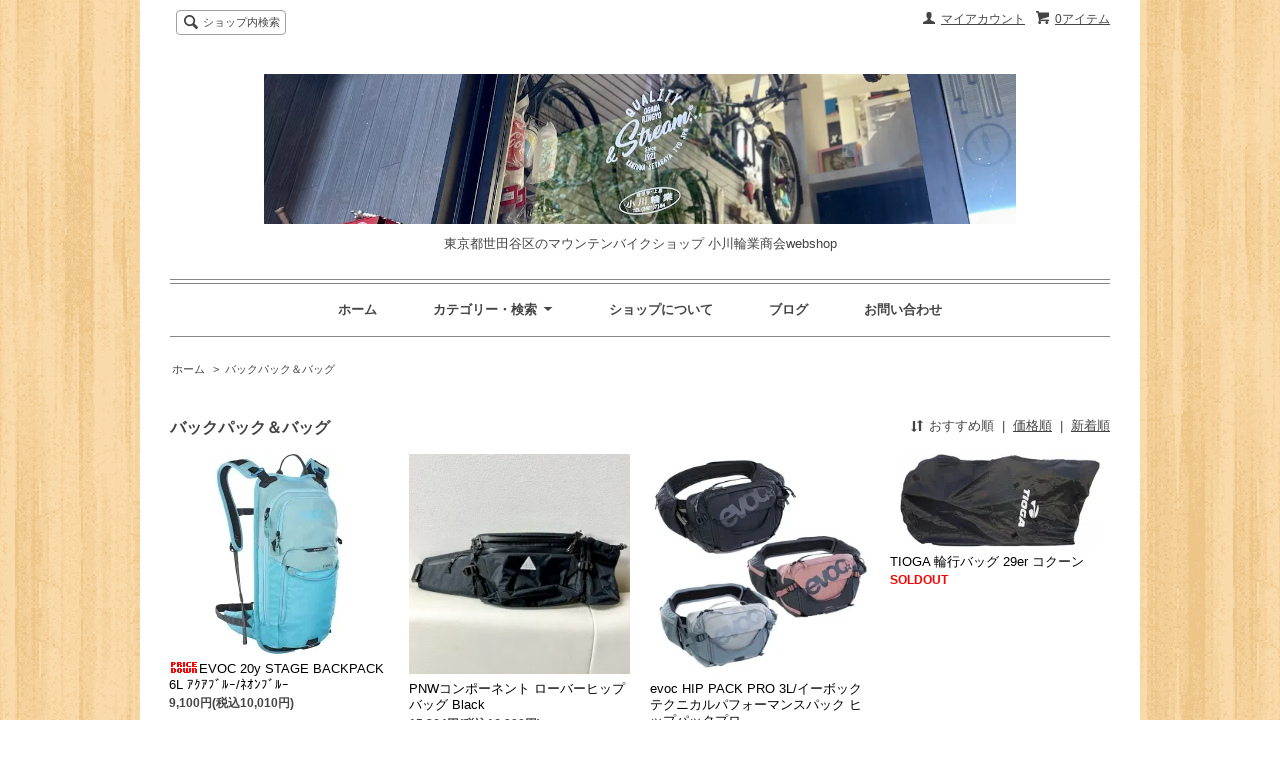

--- FILE ---
content_type: text/html; charset=EUC-JP
request_url: https://ogawaringyo.shop-pro.jp/?mode=cate&cbid=351733&csid=0
body_size: 15026
content:
<!DOCTYPE html PUBLIC "-//W3C//DTD XHTML 1.0 Transitional//EN" "http://www.w3.org/TR/xhtml1/DTD/xhtml1-transitional.dtd">
<html xmlns:og="http://ogp.me/ns#" xmlns:fb="http://www.facebook.com/2008/fbml" xmlns:mixi="http://mixi-platform.com/ns#" xmlns="http://www.w3.org/1999/xhtml" xml:lang="ja" lang="ja" dir="ltr">
<head>
<meta http-equiv="content-type" content="text/html; charset=euc-jp" />
<meta http-equiv="X-UA-Compatible" content="IE=edge,chrome=1" />
<title>バックパック＆バッグ - 東京都世田谷区のマウンテンバイクショップ 小川輪業商会webshop</title>
<meta name="Keywords" content="バックパック＆バッグ,自転車,mtb,bmx,東京,世田谷,目黒,マウンテンバイク," />
<meta name="Description" content="マウンテンバイク・BMXや関連パーツの販売" />
<meta name="Author" content="" />
<meta name="Copyright" content="GMOペパボ" />
<meta http-equiv="content-style-type" content="text/css" />
<meta http-equiv="content-script-type" content="text/javascript" />
<link rel="stylesheet" href="https://img10.shop-pro.jp/PA01050/057/css/45/index.css?cmsp_timestamp=20250418105649" type="text/css" />
<link rel="stylesheet" href="https://img10.shop-pro.jp/PA01050/057/css/45/product_list.css?cmsp_timestamp=20250418105649" type="text/css" />

<link rel="alternate" type="application/rss+xml" title="rss" href="https://ogawaringyo.shop-pro.jp/?mode=rss" />
<link rel="alternate" media="handheld" type="text/html" href="https://ogawaringyo.shop-pro.jp/?mode=cate&cbid=351733&csid=0" />
<script type="text/javascript" src="//ajax.googleapis.com/ajax/libs/jquery/1.7.2/jquery.min.js" ></script>
<meta property="og:title" content="バックパック＆バッグ - 東京都世田谷区のマウンテンバイクショップ 小川輪業商会webshop" />
<meta property="og:description" content="マウンテンバイク・BMXや関連パーツの販売" />
<meta property="og:url" content="https://ogawaringyo.shop-pro.jp?mode=cate&cbid=351733&csid=0" />
<meta property="og:site_name" content="東京都世田谷区のマウンテンバイクショップ 小川輪業商会webshop" />
<meta property="og:image" content=""/>
<script>
  var Colorme = {"page":"product_list","shop":{"account_id":"PA01050057","title":"\u6771\u4eac\u90fd\u4e16\u7530\u8c37\u533a\u306e\u30de\u30a6\u30f3\u30c6\u30f3\u30d0\u30a4\u30af\u30b7\u30e7\u30c3\u30d7 \u5c0f\u5ddd\u8f2a\u696d\u5546\u4f1awebshop"},"basket":{"total_price":0,"items":[]},"customer":{"id":null}};

  (function() {
    function insertScriptTags() {
      var scriptTagDetails = [{"src":"https:\/\/free-shipping-notifier-assets.colorme.app\/shop.js","integrity":null}];
      var entry = document.getElementsByTagName('script')[0];

      scriptTagDetails.forEach(function(tagDetail) {
        var script = document.createElement('script');

        script.type = 'text/javascript';
        script.src = tagDetail.src;
        script.async = true;

        if( tagDetail.integrity ) {
          script.integrity = tagDetail.integrity;
          script.setAttribute('crossorigin', 'anonymous');
        }

        entry.parentNode.insertBefore(script, entry);
      })
    }

    window.addEventListener('load', insertScriptTags, false);
  })();
</script>
<script async src="https://zen.one/analytics.js"></script>
</head>
<body>
<meta name="colorme-acc-payload" content="?st=1&pt=10028&ut=351733,0&at=PA01050057&v=20260115102331&re=&cn=20b08cdf47e015394f78c232540de34e" width="1" height="1" alt="" /><script>!function(){"use strict";Array.prototype.slice.call(document.getElementsByTagName("script")).filter((function(t){return t.src&&t.src.match(new RegExp("dist/acc-track.js$"))})).forEach((function(t){return document.body.removeChild(t)})),function t(c){var r=arguments.length>1&&void 0!==arguments[1]?arguments[1]:0;if(!(r>=c.length)){var e=document.createElement("script");e.onerror=function(){return t(c,r+1)},e.src="https://"+c[r]+"/dist/acc-track.js?rev=3",document.body.appendChild(e)}}(["acclog001.shop-pro.jp","acclog002.shop-pro.jp"])}();</script><script src="https://img.shop-pro.jp/tmpl_js/62/jquery.tile.js"></script>
<script src="https://img.shop-pro.jp/tmpl_js/62/jquery.masonry.min.js"></script>

<!--[if lt IE 9]>
<script type="text/javascript">
  $(function (){
    $('.layout_wrapper').addClass('ie_wrapper');
  });
</script>
<![endif]-->
<!--[if lt IE 8]>
<script type="text/javascript">
  $(function (){
    $('.icon').each(function () {
      $(this).addClass('ie');
      var classNames = $(this).attr('class').split(' ');
      var spanClassName;
      for (var i = 0; i < classNames.length; i++) {
        if (classNames[i].indexOf('icon_') >= 0 && classNames[i] != 'icon' ) {
          spanClassName = classNames[i];
          break;
        }
      }
      $(this).prepend('<span class="ie_icon ie_'+ spanClassName +'"></span>')
    });
  });
</script>
<![endif]-->
<div id="wrapper" class="layout_wrapper">
  
  <div id="header" class="layout_header">
    <div class="header_headline_nav clearfix">
      <div class="viewcart_btn header_btn">
                        <a href="https://ogawaringyo.shop-pro.jp/cart/proxy/basket?shop_id=PA01050057&shop_domain=ogawaringyo.shop-pro.jp" class="icon icon_viewcart">
          <span class="header_btn_txt">0アイテム</span>
        </a>
      </div>
      <ul class="header_member_nav">
                <li class="member_myaccount_btn header_btn">
          <a href="https://ogawaringyo.shop-pro.jp/?mode=myaccount" class="icon icon_myaccount">
            マイアカウント
          </a>
        </li>
      </ul>
      <div class="prd_search_block">
        <div class="icon icon_search prd_search_form_btn header_btn">
          <span class="header_btn_txt">ショップ内検索</span>
        </div>
        <form action="https://ogawaringyo.shop-pro.jp/" method="GET" class="prd_search_form">
          <input type="hidden" name="mode" value="srh" /><input type="hidden" name="sort" value="n" />
          <div class="clearfix">
            <input type="text" name="keyword" class="prd_search_keyword" />
            <input type="submit" class="prd_search_btn" value="検索" />
          </div>
          <div class="prd_search_optioncategory">カテゴリーで絞り込む</div>
          <select class="prd_search_select" name="cid">
            <option value="">カテゴリーを選択</option>
            <option value="669571,0">コンプリートバイク・完成車</option><option value="461566,0">キッズバイク</option><option value="350026,0">アパレル & ライドウェア・グローブ</option><option value="350028,0">女性用アパレル & ライドウェア・グローブ</option><option value="1688031,0">キッズ用アパレル & ライドウェア・ヘルメット・グローブ・プロテクター</option><option value="2796329,0">ヘルメット</option><option value="2797162,0">プロテクター</option><option value="351741,0">ゴーグル・アイウェア</option><option value="350363,0">シューズ</option><option value="351733,0">バックパック＆バッグ</option><option value="444326,0">小川輪業オリジナル</option><option value="350023,0">フレーム</option><option value="1138808,0">フレームデカール・ステッカー</option><option value="1644515,0">フレームプロテクション</option><option value="350027,0">フロントフォーク</option><option value="867699,0">フェンダー・マッドガード</option><option value="1397004,0">リアショック・スプリング</option><option value="429531,0">ヘッドパーツ</option><option value="438864,0">ハンドルバー・グリップ・ステム</option><option value="499683,0">クランク・ボトムブラケット・チェーンリング・チェーンリングボルト</option><option value="372199,0">ペダル</option><option value="794236,0">チェーン</option><option value="379507,0">チェーンガイド&バッシュリング</option><option value="2841392,0">シフター・ディレーラー・カセットスプロケット</option><option value="946184,0">ディレーラーハンガー</option><option value="439833,0">ブレーキ・ローター・パッド・マウントアダプター</option><option value="350029,0">サドル</option><option value="471639,0">シートポスト・リモートレバー・クランプ・変換シム</option><option value="350024,0">ホィール・リム・ハブ</option><option value="411720,0">タイヤ・チューブ・チューブレス関連</option><option value="2293275,0">カギ・ワイヤーロック</option><option value="401835,0">サイクルコンピューター</option><option value="1138810,0">サプリメント</option><option value="413120,0">工具・ポンプ・ケミカル</option><option value="467312,0">ベアリング</option><option value="956787,0">ワイヤー</option><option value="1138812,0">その他 パーツ & アクセサリー</option><option value="379557,0">BMXレーシング&パーツ</option><option value="1476333,0">DRIFT TRIKE</option><option value="2782138,0">&stream...メンバー限定</option>          </select>
        </form>
      </div>
                </div>
    <div class="shop_name">
      <p><a href="./"><img src="https://img10.shop-pro.jp/PA01050/057/PA01050057.jpg?cmsp_timestamp=20260106104125" alt="東京都世田谷区のマウンテンバイクショップ 小川輪業商会webshop" /></a></p>
              <h1 class="sp_hidden">東京都世田谷区のマウンテンバイクショップ 小川輪業商会webshop</h1>
          </div>
    <div class="header_global_nav">
      <ul class="header_nav_lst clearfix">
        <li class="header_nav_menu"><a href="./">ホーム</a></li>
        <li class="header_nav_menu header_nav_menu_category">
          <span>カテゴリー・検索<img src="https://img.shop-pro.jp/tmpl_img/62/header_category_pulldown.png" /></span>
          <ul class="header_category_lst">
                          <li>
                <a href="https://ogawaringyo.shop-pro.jp/?mode=cate&cbid=669571&csid=0&sort=n">コンプリートバイク・完成車</a>
              </li>
                          <li>
                <a href="https://ogawaringyo.shop-pro.jp/?mode=cate&cbid=461566&csid=0&sort=n">キッズバイク</a>
              </li>
                          <li>
                <a href="https://ogawaringyo.shop-pro.jp/?mode=cate&cbid=350026&csid=0&sort=n">アパレル & ライドウェア・グローブ</a>
              </li>
                          <li>
                <a href="https://ogawaringyo.shop-pro.jp/?mode=cate&cbid=350028&csid=0&sort=n">女性用アパレル & ライドウェア・グローブ</a>
              </li>
                          <li>
                <a href="https://ogawaringyo.shop-pro.jp/?mode=cate&cbid=1688031&csid=0&sort=n">キッズ用アパレル & ライドウェア・ヘルメット・グローブ・プロテクター</a>
              </li>
                          <li>
                <a href="https://ogawaringyo.shop-pro.jp/?mode=cate&cbid=2796329&csid=0&sort=n">ヘルメット</a>
              </li>
                          <li>
                <a href="https://ogawaringyo.shop-pro.jp/?mode=cate&cbid=2797162&csid=0&sort=n">プロテクター</a>
              </li>
                          <li>
                <a href="https://ogawaringyo.shop-pro.jp/?mode=cate&cbid=351741&csid=0&sort=n">ゴーグル・アイウェア</a>
              </li>
                          <li>
                <a href="https://ogawaringyo.shop-pro.jp/?mode=cate&cbid=350363&csid=0&sort=n">シューズ</a>
              </li>
                          <li>
                <a href="https://ogawaringyo.shop-pro.jp/?mode=cate&cbid=351733&csid=0&sort=n">バックパック＆バッグ</a>
              </li>
                          <li>
                <a href="https://ogawaringyo.shop-pro.jp/?mode=cate&cbid=444326&csid=0&sort=n">小川輪業オリジナル</a>
              </li>
                          <li>
                <a href="https://ogawaringyo.shop-pro.jp/?mode=cate&cbid=350023&csid=0&sort=n">フレーム</a>
              </li>
                          <li>
                <a href="https://ogawaringyo.shop-pro.jp/?mode=cate&cbid=1138808&csid=0&sort=n">フレームデカール・ステッカー</a>
              </li>
                          <li>
                <a href="https://ogawaringyo.shop-pro.jp/?mode=cate&cbid=1644515&csid=0&sort=n">フレームプロテクション</a>
              </li>
                          <li>
                <a href="https://ogawaringyo.shop-pro.jp/?mode=cate&cbid=350027&csid=0&sort=n">フロントフォーク</a>
              </li>
                          <li>
                <a href="https://ogawaringyo.shop-pro.jp/?mode=cate&cbid=867699&csid=0&sort=n">フェンダー・マッドガード</a>
              </li>
                          <li>
                <a href="https://ogawaringyo.shop-pro.jp/?mode=cate&cbid=1397004&csid=0&sort=n">リアショック・スプリング</a>
              </li>
                          <li>
                <a href="https://ogawaringyo.shop-pro.jp/?mode=cate&cbid=429531&csid=0&sort=n">ヘッドパーツ</a>
              </li>
                          <li>
                <a href="https://ogawaringyo.shop-pro.jp/?mode=cate&cbid=438864&csid=0&sort=n">ハンドルバー・グリップ・ステム</a>
              </li>
                          <li>
                <a href="https://ogawaringyo.shop-pro.jp/?mode=cate&cbid=499683&csid=0&sort=n">クランク・ボトムブラケット・チェーンリング・チェーンリングボルト</a>
              </li>
                          <li>
                <a href="https://ogawaringyo.shop-pro.jp/?mode=cate&cbid=372199&csid=0&sort=n">ペダル</a>
              </li>
                          <li>
                <a href="https://ogawaringyo.shop-pro.jp/?mode=cate&cbid=794236&csid=0&sort=n">チェーン</a>
              </li>
                          <li>
                <a href="https://ogawaringyo.shop-pro.jp/?mode=cate&cbid=379507&csid=0&sort=n">チェーンガイド&バッシュリング</a>
              </li>
                          <li>
                <a href="https://ogawaringyo.shop-pro.jp/?mode=cate&cbid=2841392&csid=0&sort=n">シフター・ディレーラー・カセットスプロケット</a>
              </li>
                          <li>
                <a href="https://ogawaringyo.shop-pro.jp/?mode=cate&cbid=946184&csid=0&sort=n">ディレーラーハンガー</a>
              </li>
                          <li>
                <a href="https://ogawaringyo.shop-pro.jp/?mode=cate&cbid=439833&csid=0&sort=n">ブレーキ・ローター・パッド・マウントアダプター</a>
              </li>
                          <li>
                <a href="https://ogawaringyo.shop-pro.jp/?mode=cate&cbid=350029&csid=0&sort=n">サドル</a>
              </li>
                          <li>
                <a href="https://ogawaringyo.shop-pro.jp/?mode=cate&cbid=471639&csid=0&sort=n">シートポスト・リモートレバー・クランプ・変換シム</a>
              </li>
                          <li>
                <a href="https://ogawaringyo.shop-pro.jp/?mode=cate&cbid=350024&csid=0&sort=n">ホィール・リム・ハブ</a>
              </li>
                          <li>
                <a href="https://ogawaringyo.shop-pro.jp/?mode=cate&cbid=411720&csid=0&sort=n">タイヤ・チューブ・チューブレス関連</a>
              </li>
                          <li>
                <a href="https://ogawaringyo.shop-pro.jp/?mode=cate&cbid=2293275&csid=0&sort=n">カギ・ワイヤーロック</a>
              </li>
                          <li>
                <a href="https://ogawaringyo.shop-pro.jp/?mode=cate&cbid=401835&csid=0&sort=n">サイクルコンピューター</a>
              </li>
                          <li>
                <a href="https://ogawaringyo.shop-pro.jp/?mode=cate&cbid=1138810&csid=0&sort=n">サプリメント</a>
              </li>
                          <li>
                <a href="https://ogawaringyo.shop-pro.jp/?mode=cate&cbid=413120&csid=0&sort=n">工具・ポンプ・ケミカル</a>
              </li>
                          <li>
                <a href="https://ogawaringyo.shop-pro.jp/?mode=cate&cbid=467312&csid=0&sort=n">ベアリング</a>
              </li>
                          <li>
                <a href="https://ogawaringyo.shop-pro.jp/?mode=cate&cbid=956787&csid=0&sort=n">ワイヤー</a>
              </li>
                          <li>
                <a href="https://ogawaringyo.shop-pro.jp/?mode=cate&cbid=1138812&csid=0&sort=n">その他 パーツ & アクセサリー</a>
              </li>
                          <li>
                <a href="https://ogawaringyo.shop-pro.jp/?mode=cate&cbid=379557&csid=0&sort=n">BMXレーシング&パーツ</a>
              </li>
                          <li>
                <a href="https://ogawaringyo.shop-pro.jp/?mode=cate&cbid=1476333&csid=0&sort=n">DRIFT TRIKE</a>
              </li>
                          <li>
                <a href="https://ogawaringyo.shop-pro.jp/?mode=cate&cbid=2782138&csid=0&sort=n">&stream...メンバー限定</a>
              </li>
                                      <li>
                <a href="https://ogawaringyo.shop-pro.jp/?mode=grp&gid=3072553&sort=n">マンスリーセール</a>
              </li>
                          <li>
                <a href="https://ogawaringyo.shop-pro.jp/?mode=grp&gid=3076666&sort=n">Limitedモデル・限定品</a>
              </li>
                          <li>
                <a href="https://ogawaringyo.shop-pro.jp/?mode=grp&gid=1300479&sort=n">在庫限りの特価品！</a>
              </li>
                          <li>
                <a href="https://ogawaringyo.shop-pro.jp/?mode=grp&gid=1381638&sort=n">現金精算特価品</a>
              </li>
                          <li>
                <a href="https://ogawaringyo.shop-pro.jp/?mode=grp&gid=907885&sort=n">O.O.P.(小川輪業・思いつき・パーツ)</a>
              </li>
                          <li>
                <a href="https://ogawaringyo.shop-pro.jp/?mode=grp&gid=1956400&sort=n">試乗車・デモパーツ退役品</a>
              </li>
                          <li>
                <a href="https://ogawaringyo.shop-pro.jp/?mode=grp&gid=1721395&sort=n">新古パーツ(完成車外し品)</a>
              </li>
                          <li>
                <a href="https://ogawaringyo.shop-pro.jp/?mode=grp&gid=910761&sort=n">ABSOLUTE BLACK</a>
              </li>
                          <li>
                <a href="https://ogawaringyo.shop-pro.jp/?mode=grp&gid=2934736&sort=n">Aenomaly Constructs</a>
              </li>
                          <li>
                <a href="https://ogawaringyo.shop-pro.jp/?mode=grp&gid=1979317&sort=n">ALIENATION</a>
              </li>
                          <li>
                <a href="https://ogawaringyo.shop-pro.jp/?mode=grp&gid=1325474&sort=n">ALL MOUNTAIN STYLE</a>
              </li>
                          <li>
                <a href="https://ogawaringyo.shop-pro.jp/?mode=grp&gid=937578&sort=n">ALPINESTARS</a>
              </li>
                          <li>
                <a href="https://ogawaringyo.shop-pro.jp/?mode=grp&gid=780219&sort=n">ANSWER</a>
              </li>
                          <li>
                <a href="https://ogawaringyo.shop-pro.jp/?mode=grp&gid=1686203&sort=n">ANVL COMPONENTS</a>
              </li>
                          <li>
                <a href="https://ogawaringyo.shop-pro.jp/?mode=grp&gid=881841&sort=n">ATLAS</a>
              </li>
                          <li>
                <a href="https://ogawaringyo.shop-pro.jp/?mode=grp&gid=1044703&sort=n">AVID</a>
              </li>
                          <li>
                <a href="https://ogawaringyo.shop-pro.jp/?mode=grp&gid=834038&sort=n">BAZOOKA</a>
              </li>
                          <li>
                <a href="https://ogawaringyo.shop-pro.jp/?mode=grp&gid=780217&sort=n">BELL</a>
              </li>
                          <li>
                <a href="https://ogawaringyo.shop-pro.jp/?mode=grp&gid=757779&sort=n">bern</a>
              </li>
                          <li>
                <a href="https://ogawaringyo.shop-pro.jp/?mode=grp&gid=1717869&sort=n">BIKEYOKE</a>
              </li>
                          <li>
                <a href="https://ogawaringyo.shop-pro.jp/?mode=grp&gid=1593132&sort=n">BLACKBURN</a>
              </li>
                          <li>
                <a href="https://ogawaringyo.shop-pro.jp/?mode=grp&gid=850075&sort=n">BLACKSPIRE</a>
              </li>
                          <li>
                <a href="https://ogawaringyo.shop-pro.jp/?mode=grp&gid=374419&sort=n">BLKMRKT</a>
              </li>
                          <li>
                <a href="https://ogawaringyo.shop-pro.jp/?mode=grp&gid=913081&sort=n">BMX RACING</a>
              </li>
                          <li>
                <a href="https://ogawaringyo.shop-pro.jp/?mode=grp&gid=972665&sort=n">BOX COMPONENTS</a>
              </li>
                          <li>
                <a href="https://ogawaringyo.shop-pro.jp/?mode=grp&gid=762734&sort=n">BUFF</a>
              </li>
                          <li>
                <a href="https://ogawaringyo.shop-pro.jp/?mode=grp&gid=1961305&sort=n">BURGTEC</a>
              </li>
                          <li>
                <a href="https://ogawaringyo.shop-pro.jp/?mode=grp&gid=1542956&sort=n">CANECREEK</a>
              </li>
                          <li>
                <a href="https://ogawaringyo.shop-pro.jp/?mode=grp&gid=1929331&sort=n">CHASE BMX</a>
              </li>
                          <li>
                <a href="https://ogawaringyo.shop-pro.jp/?mode=grp&gid=374422&sort=n">CHRISKING</a>
              </li>
                          <li>
                <a href="https://ogawaringyo.shop-pro.jp/?mode=grp&gid=374172&sort=n">CHROMAG</a>
              </li>
                          <li>
                <a href="https://ogawaringyo.shop-pro.jp/?mode=grp&gid=2659546&sort=n">CLUB RIDE</a>
              </li>
                          <li>
                <a href="https://ogawaringyo.shop-pro.jp/?mode=grp&gid=1944863&sort=n">COMMENCAL</a>
              </li>
                          <li>
                <a href="https://ogawaringyo.shop-pro.jp/?mode=grp&gid=752868&sort=n">CONTINENTAL</a>
              </li>
                          <li>
                <a href="https://ogawaringyo.shop-pro.jp/?mode=grp&gid=1094770&sort=n">CRANKBROTHERS</a>
              </li>
                          <li>
                <a href="https://ogawaringyo.shop-pro.jp/?mode=grp&gid=2847293&sort=n">CROSS SECTION</a>
              </li>
                          <li>
                <a href="https://ogawaringyo.shop-pro.jp/?mode=grp&gid=1583816&sort=n">CULT</a>
              </li>
                          <li>
                <a href="https://ogawaringyo.shop-pro.jp/?mode=grp&gid=2783029&sort=n">CUSHCORE</a>
              </li>
                          <li>
                <a href="https://ogawaringyo.shop-pro.jp/?mode=grp&gid=762733&sort=n">DAKINE</a>
              </li>
                          <li>
                <a href="https://ogawaringyo.shop-pro.jp/?mode=grp&gid=1628195&sort=n">Daylight cycles</a>
              </li>
                          <li>
                <a href="https://ogawaringyo.shop-pro.jp/?mode=grp&gid=1369265&sort=n">DEITY COMPONENTS</a>
              </li>
                          <li>
                <a href="https://ogawaringyo.shop-pro.jp/?mode=grp&gid=898117&sort=n">DMR BIKES</a>
              </li>
                          <li>
                <a href="https://ogawaringyo.shop-pro.jp/?mode=grp&gid=758343&sort=n">DT SWISS</a>
              </li>
                          <li>
                <a href="https://ogawaringyo.shop-pro.jp/?mode=grp&gid=374416&sort=n">EASTON</a>
              </li>
                          <li>
                <a href="https://ogawaringyo.shop-pro.jp/?mode=grp&gid=1512342&sort=n">ENVE Composites</a>
              </li>
                          <li>
                <a href="https://ogawaringyo.shop-pro.jp/?mode=grp&gid=943628&sort=n">e.thirteen</a>
              </li>
                          <li>
                <a href="https://ogawaringyo.shop-pro.jp/?mode=grp&gid=1777821&sort=n">EVIL BIKES</a>
              </li>
                          <li>
                <a href="https://ogawaringyo.shop-pro.jp/?mode=grp&gid=1123758&sort=n">evoc</a>
              </li>
                          <li>
                <a href="https://ogawaringyo.shop-pro.jp/?mode=grp&gid=1960272&sort=n">FEEDBACK SPORTS</a>
              </li>
                          <li>
                <a href="https://ogawaringyo.shop-pro.jp/?mode=grp&gid=3057686&sort=n">FIDLOCK</a>
              </li>
                          <li>
                <a href="https://ogawaringyo.shop-pro.jp/?mode=grp&gid=499302&sort=n">FIREEYE</a>
              </li>
                          <li>
                <a href="https://ogawaringyo.shop-pro.jp/?mode=grp&gid=2692117&sort=n">FIST Handwear</a>
              </li>
                          <li>
                <a href="https://ogawaringyo.shop-pro.jp/?mode=grp&gid=2844424&sort=n">5DEV</a>
              </li>
                          <li>
                <a href="https://ogawaringyo.shop-pro.jp/?mode=grp&gid=823279&sort=n">FIVETEN</a>
              </li>
                          <li>
                <a href="https://ogawaringyo.shop-pro.jp/?mode=grp&gid=2617826&sort=n">fi'zi:k</a>
              </li>
                          <li>
                <a href="https://ogawaringyo.shop-pro.jp/?mode=grp&gid=826489&sort=n">FLV</a>
              </li>
                          <li>
                <a href="https://ogawaringyo.shop-pro.jp/?mode=grp&gid=2076603&sort=n">FLYRACING</a>
              </li>
                          <li>
                <a href="https://ogawaringyo.shop-pro.jp/?mode=grp&gid=463502&sort=n">FOX RACING SHOX</a>
              </li>
                          <li>
                <a href="https://ogawaringyo.shop-pro.jp/?mode=grp&gid=923798&sort=n">FORMOSA</a>
              </li>
                          <li>
                <a href="https://ogawaringyo.shop-pro.jp/?mode=grp&gid=1556684&sort=n">FOX BIKE</a>
              </li>
                          <li>
                <a href="https://ogawaringyo.shop-pro.jp/?mode=grp&gid=1011864&sort=n">FREEAGENT BMX</a>
              </li>
                          <li>
                <a href="https://ogawaringyo.shop-pro.jp/?mode=grp&gid=826566&sort=n">F.U.N.N.</a>
              </li>
                          <li>
                <a href="https://ogawaringyo.shop-pro.jp/?mode=grp&gid=991810&sort=n">GIANT</a>
              </li>
                          <li>
                <a href="https://ogawaringyo.shop-pro.jp/?mode=grp&gid=1007968&sort=n">GIRO</a>
              </li>
                          <li>
                <a href="https://ogawaringyo.shop-pro.jp/?mode=grp&gid=2303138&sort=n">Gorilla Tape</a>
              </li>
                          <li>
                <a href="https://ogawaringyo.shop-pro.jp/?mode=grp&gid=2133575&sort=n">GRANITE DESIGN</a>
              </li>
                          <li>
                <a href="https://ogawaringyo.shop-pro.jp/?mode=grp&gid=771229&sort=n">GRAVITY DROPPER</a>
              </li>
                          <li>
                <a href="https://ogawaringyo.shop-pro.jp/?mode=grp&gid=2438024&sort=n">GRUNGE</a>
              </li>
                          <li>
                <a href="https://ogawaringyo.shop-pro.jp/?mode=grp&gid=776570&sort=n">GT</a>
              </li>
                          <li>
                <a href="https://ogawaringyo.shop-pro.jp/?mode=grp&gid=374423&sort=n">HADLEY</a>
              </li>
                          <li>
                <a href="https://ogawaringyo.shop-pro.jp/?mode=grp&gid=1472096&sort=n">HARO BIKES</a>
              </li>
                          <li>
                <a href="https://ogawaringyo.shop-pro.jp/?mode=grp&gid=1044708&sort=n">HAYES</a>
              </li>
                          <li>
                <a href="https://ogawaringyo.shop-pro.jp/?mode=grp&gid=1426580&sort=n">HIPLOK</a>
              </li>
                          <li>
                <a href="https://ogawaringyo.shop-pro.jp/?mode=grp&gid=503812&sort=n">INTENSE</a>
              </li>
                          <li>
                <a href="https://ogawaringyo.shop-pro.jp/?mode=grp&gid=2074449&sort=n">INDUSTRY NINE</a>
              </li>
                          <li>
                <a href="https://ogawaringyo.shop-pro.jp/?mode=grp&gid=897891&sort=n">ION</a>
              </li>
                          <li>
                <a href="https://ogawaringyo.shop-pro.jp/?mode=grp&gid=2941901&sort=n">IRC TIRE</a>
              </li>
                          <li>
                <a href="https://ogawaringyo.shop-pro.jp/?mode=grp&gid=1517538&sort=n">JAGWIRE</a>
              </li>
                          <li>
                <a href="https://ogawaringyo.shop-pro.jp/?mode=grp&gid=1532250&sort=n">JULIANA BICYCLES</a>
              </li>
                          <li>
                <a href="https://ogawaringyo.shop-pro.jp/?mode=grp&gid=758487&sort=n">KENDA</a>
              </li>
                          <li>
                <a href="https://ogawaringyo.shop-pro.jp/?mode=grp&gid=1250688&sort=n">KINDSHOCK</a>
              </li>
                          <li>
                <a href="https://ogawaringyo.shop-pro.jp/?mode=grp&gid=374420&sort=n">KODEX</a>
              </li>
                          <li>
                <a href="https://ogawaringyo.shop-pro.jp/?mode=grp&gid=747721&sort=n">KONA</a>
              </li>
                          <li>
                <a href="https://ogawaringyo.shop-pro.jp/?mode=grp&gid=2423363&sort=n">KUWAHARA</a>
              </li>
                          <li>
                <a href="https://ogawaringyo.shop-pro.jp/?mode=grp&gid=793508&sort=n">LDC</a>
              </li>
                          <li>
                <a href="https://ogawaringyo.shop-pro.jp/?mode=grp&gid=881843&sort=n">LEATT BRACE</a>
              </li>
                          <li>
                <a href="https://ogawaringyo.shop-pro.jp/?mode=grp&gid=2823213&sort=n">LEZYNE</a>
              </li>
                          <li>
                <a href="https://ogawaringyo.shop-pro.jp/?mode=grp&gid=1045480&sort=n">LITEC</a>
              </li>
                          <li>
                <a href="https://ogawaringyo.shop-pro.jp/?mode=grp&gid=833973&sort=n">LIZARD SKINS</a>
              </li>
                          <li>
                <a href="https://ogawaringyo.shop-pro.jp/?mode=grp&gid=883664&sort=n">MAGURA</a>
              </li>
                          <li>
                <a href="https://ogawaringyo.shop-pro.jp/?mode=grp&gid=1023894&sort=n">MARSH GUARD</a>
              </li>
                          <li>
                <a href="https://ogawaringyo.shop-pro.jp/?mode=grp&gid=2737430&sort=n">Marzocchi</a>
              </li>
                          <li>
                <a href="https://ogawaringyo.shop-pro.jp/?mode=grp&gid=747707&sort=n">MAVIC</a>
              </li>
                          <li>
                <a href="https://ogawaringyo.shop-pro.jp/?mode=grp&gid=752867&sort=n">MAXXIS</a>
              </li>
                          <li>
                <a href="https://ogawaringyo.shop-pro.jp/?mode=grp&gid=2776297&sort=n">MEYBO</a>
              </li>
                          <li>
                <a href="https://ogawaringyo.shop-pro.jp/?mode=grp&gid=747712&sort=n">MERIDA</a>
              </li>
                          <li>
                <a href="https://ogawaringyo.shop-pro.jp/?mode=grp&gid=2619264&sort=n">MICHELIN</a>
              </li>
                          <li>
                <a href="https://ogawaringyo.shop-pro.jp/?mode=grp&gid=1197417&sort=n">MINOURA</a>
              </li>
                          <li>
                <a href="https://ogawaringyo.shop-pro.jp/?mode=grp&gid=2650969&sort=n">MONGOOSE</a>
              </li>
                          <li>
                <a href="https://ogawaringyo.shop-pro.jp/?mode=grp&gid=3137257&sort=n">NORTHWAVE</a>
              </li>
                          <li>
                <a href="https://ogawaringyo.shop-pro.jp/?mode=grp&gid=1023458&sort=n">NOVATEC</a>
              </li>
                          <li>
                <a href="https://ogawaringyo.shop-pro.jp/?mode=grp&gid=1069411&sort=n">MRP</a>
              </li>
                          <li>
                <a href="https://ogawaringyo.shop-pro.jp/?mode=grp&gid=2124894&sort=n">MUC-OFF</a>
              </li>
                          <li>
                <a href="https://ogawaringyo.shop-pro.jp/?mode=grp&gid=1648017&sort=n">NINJYA TV</a>
              </li>
                          <li>
                <a href="https://ogawaringyo.shop-pro.jp/?mode=grp&gid=374168&sort=n">NUKEPROOF</a>
              </li>
                          <li>
                <a href="https://ogawaringyo.shop-pro.jp/?mode=grp&gid=1681026&sort=n">OAKLEY</a>
              </li>
                          <li>
                <a href="https://ogawaringyo.shop-pro.jp/?mode=grp&gid=374421&sort=n">ODYSSEY</a>
              </li>
                          <li>
                <a href="https://ogawaringyo.shop-pro.jp/?mode=grp&gid=906029&sort=n">ODI</a>
              </li>
                          <li>
                <a href="https://ogawaringyo.shop-pro.jp/?mode=grp&gid=768841&sort=n">OGK/KABUTO</a>
              </li>
                          <li>
                <a href="https://ogawaringyo.shop-pro.jp/?mode=grp&gid=2737424&sort=n">&#214;hlins Suspension</a>
              </li>
                          <li>
                <a href="https://ogawaringyo.shop-pro.jp/?mode=grp&gid=1766786&sort=n">ONYX RACING PRODUCTS</a>
              </li>
                          <li>
                <a href="https://ogawaringyo.shop-pro.jp/?mode=grp&gid=1712884&sort=n">PANARACER</a>
              </li>
                          <li>
                <a href="https://ogawaringyo.shop-pro.jp/?mode=grp&gid=781475&sort=n">PARKTOOL</a>
              </li>
                          <li>
                <a href="https://ogawaringyo.shop-pro.jp/?mode=grp&gid=1369452&sort=n">PEARL IZUMI</a>
              </li>
                          <li>
                <a href="https://ogawaringyo.shop-pro.jp/?mode=grp&gid=771760&sort=n">PIVOT CYCLES</a>
              </li>
                          <li>
                <a href="https://ogawaringyo.shop-pro.jp/?mode=grp&gid=499319&sort=n">POC</a>
              </li>
                          <li>
                <a href="https://ogawaringyo.shop-pro.jp/?mode=grp&gid=758338&sort=n">peakco.ltd</a>
              </li>
                          <li>
                <a href="https://ogawaringyo.shop-pro.jp/?mode=grp&gid=1734887&sort=n">PEATY'S</a>
              </li>
                          <li>
                <a href="https://ogawaringyo.shop-pro.jp/?mode=grp&gid=1953881&sort=n">PNW COMPONENTS</a>
              </li>
                          <li>
                <a href="https://ogawaringyo.shop-pro.jp/?mode=grp&gid=2181122&sort=n">PROBLEM SOLVERS</a>
              </li>
                          <li>
                <a href="https://ogawaringyo.shop-pro.jp/?mode=grp&gid=1011904&sort=n">PRODUCTION PRIVEE</a>
              </li>
                          <li>
                <a href="https://ogawaringyo.shop-pro.jp/?mode=grp&gid=783735&sort=n">PROFILERACING</a>
              </li>
                          <li>
                <a href="https://ogawaringyo.shop-pro.jp/?mode=grp&gid=374418&sort=n">RACEFACE</a>
              </li>
                          <li>
                <a href="https://ogawaringyo.shop-pro.jp/?mode=grp&gid=2185889&sort=n">RACER</a>
              </li>
                          <li>
                <a href="https://ogawaringyo.shop-pro.jp/?mode=grp&gid=855368&sort=n">REDLINE</a>
              </li>
                          <li>
                <a href="https://ogawaringyo.shop-pro.jp/?mode=grp&gid=1628196&sort=n">REDMAN BMX</a>
              </li>
                          <li>
                <a href="https://ogawaringyo.shop-pro.jp/?mode=grp&gid=798992&sort=n">RENNEN DESIGN GROUP</a>
              </li>
                          <li>
                <a href="https://ogawaringyo.shop-pro.jp/?mode=grp&gid=833954&sort=n">RENTHAL</a>
              </li>
                          <li>
                <a href="https://ogawaringyo.shop-pro.jp/?mode=grp&gid=1548862&sort=n">RESET RACING</a>
              </li>
                          <li>
                <a href="https://ogawaringyo.shop-pro.jp/?mode=grp&gid=2756171&sort=n">REVERSE COMPONENTS</a>
              </li>
                          <li>
                <a href="https://ogawaringyo.shop-pro.jp/?mode=grp&gid=2024634&sort=n">RIDE CONCEPTS</a>
              </li>
                          <li>
                <a href="https://ogawaringyo.shop-pro.jp/?mode=grp&gid=750529&sort=n">ROCKSHOX</a>
              </li>
                          <li>
                <a href="https://ogawaringyo.shop-pro.jp/?mode=grp&gid=747719&sort=n">ROCKYMOUNTAIN</a>
              </li>
                          <li>
                <a href="https://ogawaringyo.shop-pro.jp/?mode=grp&gid=747720&sort=n">SANTACRUZ</a>
              </li>
                          <li>
                <a href="https://ogawaringyo.shop-pro.jp/?mode=grp&gid=752869&sort=n">SCHWALBE</a>
              </li>
                          <li>
                <a href="https://ogawaringyo.shop-pro.jp/?mode=grp&gid=752538&sort=n">SCOTT</a>
              </li>
                          <li>
                <a href="https://ogawaringyo.shop-pro.jp/?mode=grp&gid=784287&sort=n">SDG</a>
              </li>
                          <li>
                <a href="https://ogawaringyo.shop-pro.jp/?mode=grp&gid=2553086&sort=n">7 Protection（7iDP）</a>
              </li>
                          <li>
                <a href="https://ogawaringyo.shop-pro.jp/?mode=grp&gid=1618044&sort=n">SHADOW CONSPIRACY</a>
              </li>
                          <li>
                <a href="https://ogawaringyo.shop-pro.jp/?mode=grp&gid=379274&sort=n">SHIMANO</a>
              </li>
                          <li>
                <a href="https://ogawaringyo.shop-pro.jp/?mode=grp&gid=793507&sort=n">SINZ</a>
              </li>
                          <li>
                <a href="https://ogawaringyo.shop-pro.jp/?mode=grp&gid=982851&sort=n">SIX SIX ONE</a>
              </li>
                          <li>
                <a href="https://ogawaringyo.shop-pro.jp/?mode=grp&gid=1736327&sort=n">SKEAN</a>
              </li>
                          <li>
                <a href="https://ogawaringyo.shop-pro.jp/?mode=grp&gid=757804&sort=n">SLm</a>
              </li>
                          <li>
                <a href="https://ogawaringyo.shop-pro.jp/?mode=grp&gid=2138860&sort=n">SMITH</a>
              </li>
                          <li>
                <a href="https://ogawaringyo.shop-pro.jp/?mode=grp&gid=1525311&sort=n">SPANK</a>
              </li>
                          <li>
                <a href="https://ogawaringyo.shop-pro.jp/?mode=grp&gid=2379995&sort=n">SPECIALIZED</a>
              </li>
                          <li>
                <a href="https://ogawaringyo.shop-pro.jp/?mode=grp&gid=1132818&sort=n">SPY OPTICS</a>
              </li>
                          <li>
                <a href="https://ogawaringyo.shop-pro.jp/?mode=grp&gid=2844393&sort=n">SQ-lab</a>
              </li>
                          <li>
                <a href="https://ogawaringyo.shop-pro.jp/?mode=grp&gid=668997&sort=n">SRAM</a>
              </li>
                          <li>
                <a href="https://ogawaringyo.shop-pro.jp/?mode=grp&gid=1033917&sort=n">STAN'S/NOTUBES</a>
              </li>
                          <li>
                <a href="https://ogawaringyo.shop-pro.jp/?mode=grp&gid=374415&sort=n">STRAITLINE</a>
              </li>
                          <li>
                <a href="https://ogawaringyo.shop-pro.jp/?mode=grp&gid=831987&sort=n">SUN RINGLE</a>
              </li>
                          <li>
                <a href="https://ogawaringyo.shop-pro.jp/?mode=grp&gid=463481&sort=n">SURLY</a>
              </li>
                          <li>
                <a href="https://ogawaringyo.shop-pro.jp/?mode=grp&gid=1633519&sort=n">TANGENT</a>
              </li>
                          <li>
                <a href="https://ogawaringyo.shop-pro.jp/?mode=grp&gid=374417&sort=n">THOMSON</a>
              </li>
                          <li>
                <a href="https://ogawaringyo.shop-pro.jp/?mode=grp&gid=823220&sort=n">TIOGA</a>
              </li>
                          <li>
                <a href="https://ogawaringyo.shop-pro.jp/?mode=grp&gid=2671244&sort=n">TITLEMTB</a>
              </li>
                          <li>
                <a href="https://ogawaringyo.shop-pro.jp/?mode=grp&gid=1895278&sort=n">TOKEN</a>
              </li>
                          <li>
                <a href="https://ogawaringyo.shop-pro.jp/?mode=grp&gid=1043876&sort=n">TOPEAK</a>
              </li>
                          <li>
                <a href="https://ogawaringyo.shop-pro.jp/?mode=grp&gid=747718&sort=n">TRANSITION BIKE CO</a>
              </li>
                          <li>
                <a href="https://ogawaringyo.shop-pro.jp/?mode=grp&gid=758967&sort=n">Troy Lee Designs</a>
              </li>
                          <li>
                <a href="https://ogawaringyo.shop-pro.jp/?mode=grp&gid=2712868&sort=n">TUBOLITO</a>
              </li>
                          <li>
                <a href="https://ogawaringyo.shop-pro.jp/?mode=grp&gid=1370883&sort=n">TURNER</a>
              </li>
                          <li>
                <a href="https://ogawaringyo.shop-pro.jp/?mode=grp&gid=2685037&sort=n">Unauthorized</a>
              </li>
                          <li>
                <a href="https://ogawaringyo.shop-pro.jp/?mode=grp&gid=2752789&sort=n">UNITE Co</a>
              </li>
                          <li>
                <a href="https://ogawaringyo.shop-pro.jp/?mode=grp&gid=2672332&sort=n">VITTORIA</a>
              </li>
                          <li>
                <a href="https://ogawaringyo.shop-pro.jp/?mode=grp&gid=908378&sort=n">WAKO'S</a>
              </li>
                          <li>
                <a href="https://ogawaringyo.shop-pro.jp/?mode=grp&gid=848584&sort=n">WOLFTOOTH COMPONENTS</a>
              </li>
                          <li>
                <a href="https://ogawaringyo.shop-pro.jp/?mode=grp&gid=976510&sort=n">WTB</a>
              </li>
                          <li>
                <a href="https://ogawaringyo.shop-pro.jp/?mode=grp&gid=1472094&sort=n">YESS BMX</a>
              </li>
                          <li>
                <a href="https://ogawaringyo.shop-pro.jp/?mode=grp&gid=503792&sort=n">YETI</a>
              </li>
                          <li>
                <a href="https://ogawaringyo.shop-pro.jp/?mode=grp&gid=1833115&sort=n">プロテクター</a>
              </li>
                          <li>
                <a href="https://ogawaringyo.shop-pro.jp/?mode=grp&gid=1940421&sort=n">ビンディングシューズ</a>
              </li>
                          <li>
                <a href="https://ogawaringyo.shop-pro.jp/?mode=grp&gid=819028&sort=n">for WOMAN</a>
              </li>
                          <li>
                <a href="https://ogawaringyo.shop-pro.jp/?mode=grp&gid=826888&sort=n">for KIDS</a>
              </li>
                          <li>
                <a href="https://ogawaringyo.shop-pro.jp/?mode=grp&gid=2819108&sort=n">ダブルサスペンションバイク</a>
              </li>
                          <li>
                <a href="https://ogawaringyo.shop-pro.jp/?mode=grp&gid=2819106&sort=n">ハードテール／リジッドバイク</a>
              </li>
                          <li>
                <a href="https://ogawaringyo.shop-pro.jp/?mode=grp&gid=2725189&sort=n">eBIKE/eMTB</a>
              </li>
                          <li>
                <a href="https://ogawaringyo.shop-pro.jp/?mode=grp&gid=3106157&sort=n">ワイヤレスシステム</a>
              </li>
                          <li>
                <a href="https://ogawaringyo.shop-pro.jp/?mode=grp&gid=1666001&sort=n">ヨツバサイクル</a>
              </li>
                          <li>
                <a href="https://ogawaringyo.shop-pro.jp/?mode=grp&gid=1550257&sort=n">26インチ</a>
              </li>
                          <li>
                <a href="https://ogawaringyo.shop-pro.jp/?mode=grp&gid=1550306&sort=n">27.5インチ</a>
              </li>
                          <li>
                <a href="https://ogawaringyo.shop-pro.jp/?mode=grp&gid=1550308&sort=n">29インチ</a>
              </li>
                          <li>
                <a href="https://ogawaringyo.shop-pro.jp/?mode=grp&gid=2963752&sort=n">マレット(F:29/R27.5)</a>
              </li>
                          <li>
                <a href="https://ogawaringyo.shop-pro.jp/?mode=grp&gid=2621672&sort=n">タイヤインサート</a>
              </li>
                          <li>
                <a href="https://ogawaringyo.shop-pro.jp/?mode=grp&gid=1783345&sort=n">クランプ径35Φ</a>
              </li>
                          <li>
                <a href="https://ogawaringyo.shop-pro.jp/?mode=grp&gid=2785412&sort=n">携帯工具・ツール</a>
              </li>
                          <li>
                <a href="https://ogawaringyo.shop-pro.jp/?mode=grp&gid=1111941&sort=n">訳あり品</a>
              </li>
                          <li>
                <a href="https://ogawaringyo.shop-pro.jp/?mode=grp&gid=708476&sort=n">お取り寄せ品</a>
              </li>
                      </ul>
        </li>
        <li class="header_nav_menu"><a href="https://ogawaringyo.shop-pro.jp/?mode=sk">ショップについて</a></li>
                  <li class="header_nav_menu"><a href="http://ogacho.exblog.jp/">ブログ</a></li>
                <li class="header_nav_menu"><a href="https://ogawaringyo.shop-pro.jp/customer/inquiries/new">お問い合わせ</a></li>
      </ul>
    </div>
  </div>
  
  
  <div id="container" class="layout_container">
    
<ul class="topicpath_nav">
  <li><a href="./">ホーム</a></li>
            <li>&nbsp;&gt;&nbsp;<a href="?mode=cate&cbid=351733&csid=0&sort=n">バックパック＆バッグ</a></li>
          </ul>


<div class="prd_lst_block container_section">

  
  <h2 class="ttl_h2">バックパック＆バッグ</h2>

  
  
      <div class="prd_lst_sort icon icon_sort">
              <strong>おすすめ順</strong>
            &nbsp;|&nbsp;
              <a href="?mode=cate&cbid=351733&csid=0&sort=p">価格順</a>
            &nbsp;|&nbsp;
              <a href="?mode=cate&cbid=351733&csid=0&sort=n">新着順</a>
          </div>
    <ul class="prd_lst prd_lst_s clearfix">
              <li class="prd_lst_unit prd_lst_unit_s">
          <a href="?pid=156982090" class="prd_lst_link">
                          <img src="https://img10.shop-pro.jp/PA01050/057/product/156982090_th.jpg?cmsp_timestamp=20210122175714" class="prd_lst_img" alt="<img class='new_mark_img1' src='https://img.shop-pro.jp/img/new/icons34.gif' style='border:none;display:inline;margin:0px;padding:0px;width:auto;' />EVOC 20y STAGE BACKPACK 6L ｱｸｱﾌﾞﾙｰ/ﾈｵﾝﾌﾞﾙｰ" />
                      </a>
          <span class="prd_lst_name prd_lst_span">
            <a href="?pid=156982090"><img class='new_mark_img1' src='https://img.shop-pro.jp/img/new/icons34.gif' style='border:none;display:inline;margin:0px;padding:0px;width:auto;' />EVOC 20y STAGE BACKPACK 6L ｱｸｱﾌﾞﾙｰ/ﾈｵﾝﾌﾞﾙｰ</a>
          </span>
                                          <span class="prd_lst_price prd_lst_span">9,100円(税込10,010円)</span>
                              </li>
              <li class="prd_lst_unit prd_lst_unit_s">
          <a href="?pid=176791342" class="prd_lst_link">
                          <img src="https://img10.shop-pro.jp/PA01050/057/product/176791342_th.jpg?cmsp_timestamp=20230826175255" class="prd_lst_img" alt="PNWコンポーネント ローバーヒップバッグ Black" />
                      </a>
          <span class="prd_lst_name prd_lst_span">
            <a href="?pid=176791342">PNWコンポーネント ローバーヒップバッグ Black</a>
          </span>
                                          <span class="prd_lst_price prd_lst_span">15,364円(税込16,900円)</span>
                              </li>
              <li class="prd_lst_unit prd_lst_unit_s">
          <a href="?pid=180462758" class="prd_lst_link">
                          <img src="https://img10.shop-pro.jp/PA01050/057/product/180462758_th.jpg?cmsp_timestamp=20240412210804" class="prd_lst_img" alt="evoc HIP PACK PRO 3L/イーボック テクニカルパフォーマンスパック ヒップパックプロ" />
                      </a>
          <span class="prd_lst_name prd_lst_span">
            <a href="?pid=180462758">evoc HIP PACK PRO 3L/イーボック テクニカルパフォーマンスパック ヒップパックプロ</a>
          </span>
                                          <span class="prd_lst_price prd_lst_span">16,800円(税込18,480円)</span>
                              </li>
              <li class="prd_lst_unit prd_lst_unit_s">
          <a href="?pid=132500386" class="prd_lst_link">
                          <img src="https://img10.shop-pro.jp/PA01050/057/product/132500386_th.jpg?cmsp_timestamp=20180617133312" class="prd_lst_img" alt="TIOGA 輪行バッグ 29er コクーン" />
                      </a>
          <span class="prd_lst_name prd_lst_span">
            <a href="?pid=132500386">TIOGA 輪行バッグ 29er コクーン</a>
          </span>
                                          <span class="prd_lst_soldout prd_lst_span"><span style="color:#FF0000">SOLDOUT</span></span>
                  </li>
              <li class="prd_lst_unit prd_lst_unit_s">
          <a href="?pid=153146688" class="prd_lst_link">
                          <img src="https://img10.shop-pro.jp/PA01050/057/product/153146688_th.jpg?cmsp_timestamp=20200827124430" class="prd_lst_img" alt="DAKINE (Hydrapac製) REPLACEMENT RESERVOIR HYDRATION SYSTEM " />
                      </a>
          <span class="prd_lst_name prd_lst_span">
            <a href="?pid=153146688">DAKINE (Hydrapac製) REPLACEMENT RESERVOIR HYDRATION SYSTEM </a>
          </span>
                                          <span class="prd_lst_soldout prd_lst_span"><span style="color:#FF0000">SOLDOUT</span></span>
                  </li>
              <li class="prd_lst_unit prd_lst_unit_s">
          <a href="?pid=176787472" class="prd_lst_link">
                          <img src="https://img10.shop-pro.jp/PA01050/057/product/176787472_th.jpg?cmsp_timestamp=20230826144021" class="prd_lst_img" alt="<img class='new_mark_img1' src='https://img.shop-pro.jp/img/new/icons34.gif' style='border:none;display:inline;margin:0px;padding:0px;width:auto;' />DEUTER 20Y RACE AIR 10" />
                      </a>
          <span class="prd_lst_name prd_lst_span">
            <a href="?pid=176787472"><img class='new_mark_img1' src='https://img.shop-pro.jp/img/new/icons34.gif' style='border:none;display:inline;margin:0px;padding:0px;width:auto;' />DEUTER 20Y RACE AIR 10</a>
          </span>
                                          <span class="prd_lst_soldout prd_lst_span"><span style="color:#FF0000">SOLDOUT</span></span>
                  </li>
              <li class="prd_lst_unit prd_lst_unit_s">
          <a href="?pid=176790447" class="prd_lst_link">
                          <img src="https://img10.shop-pro.jp/PA01050/057/product/176790447_th.jpg?cmsp_timestamp=20230826174317" class="prd_lst_img" alt="evoc TECHNICAL PERFORMANCE PACKS HIP PACK PRO 3L" />
                      </a>
          <span class="prd_lst_name prd_lst_span">
            <a href="?pid=176790447">evoc TECHNICAL PERFORMANCE PACKS HIP PACK PRO 3L</a>
          </span>
                                          <span class="prd_lst_soldout prd_lst_span"><span style="color:#FF0000">SOLDOUT</span></span>
                  </li>
              <li class="prd_lst_unit prd_lst_unit_s">
          <a href="?pid=179323204" class="prd_lst_link">
                          <img src="https://img10.shop-pro.jp/PA01050/057/product/179323204_th.jpg?cmsp_timestamp=20240201202337" class="prd_lst_img" alt="DFG ヘルメットバッグ " />
                      </a>
          <span class="prd_lst_name prd_lst_span">
            <a href="?pid=179323204">DFG ヘルメットバッグ </a>
          </span>
                                          <span class="prd_lst_soldout prd_lst_span"><span style="color:#FF0000">SOLDOUT</span></span>
                  </li>
          </ul>
    <div class="prd_lst_pager">
      <ul>
        <li class="prd_lst_pager_prev">
                      <span class="icon icon_prev_dis">前のページ</span>
                  </li>
        <li class="prd_lst_pos">
          <b>8</b><span>商品中</span>&nbsp;<b>1-8</b><span>商品</span>
        </li>
        <li class="prd_lst_pager_next">
                      <span class="icon icon_next_dis">次のページ</span>
                  </li>
      </ul>
    </div>
  
  
</div>  </div>
  
  
  <div id="footer" class="layout_footer">
    <div class="footer_nav clearfix">
                        <div class="category_lst footer_section footer_grid_item">
            <h2 class="ttl_h2 icon icon_category_lst"><span class="clearfix icon icon_down">カテゴリーから探す</span></h2>
            <ul class="footer_lst">
                        <li class="icon icon_lst">
              <a href="https://ogawaringyo.shop-pro.jp/?mode=cate&cbid=669571&csid=0&sort=n">
                                コンプリートバイク・完成車
              </a>
            </li>
                                      <li class="icon icon_lst">
              <a href="https://ogawaringyo.shop-pro.jp/?mode=cate&cbid=461566&csid=0&sort=n">
                                キッズバイク
              </a>
            </li>
                                      <li class="icon icon_lst">
              <a href="https://ogawaringyo.shop-pro.jp/?mode=cate&cbid=350026&csid=0&sort=n">
                                アパレル & ライドウェア・グローブ
              </a>
            </li>
                                      <li class="icon icon_lst">
              <a href="https://ogawaringyo.shop-pro.jp/?mode=cate&cbid=350028&csid=0&sort=n">
                                女性用アパレル & ライドウェア・グローブ
              </a>
            </li>
                                      <li class="icon icon_lst">
              <a href="https://ogawaringyo.shop-pro.jp/?mode=cate&cbid=1688031&csid=0&sort=n">
                                キッズ用アパレル & ライドウェア・ヘルメット・グローブ・プロテクター
              </a>
            </li>
                                      <li class="icon icon_lst">
              <a href="https://ogawaringyo.shop-pro.jp/?mode=cate&cbid=2796329&csid=0&sort=n">
                                ヘルメット
              </a>
            </li>
                                      <li class="icon icon_lst">
              <a href="https://ogawaringyo.shop-pro.jp/?mode=cate&cbid=2797162&csid=0&sort=n">
                                プロテクター
              </a>
            </li>
                                      <li class="icon icon_lst">
              <a href="https://ogawaringyo.shop-pro.jp/?mode=cate&cbid=351741&csid=0&sort=n">
                                ゴーグル・アイウェア
              </a>
            </li>
                                      <li class="icon icon_lst">
              <a href="https://ogawaringyo.shop-pro.jp/?mode=cate&cbid=350363&csid=0&sort=n">
                                シューズ
              </a>
            </li>
                                      <li class="icon icon_lst">
              <a href="https://ogawaringyo.shop-pro.jp/?mode=cate&cbid=351733&csid=0&sort=n">
                                バックパック＆バッグ
              </a>
            </li>
                                      <li class="icon icon_lst">
              <a href="https://ogawaringyo.shop-pro.jp/?mode=cate&cbid=444326&csid=0&sort=n">
                                小川輪業オリジナル
              </a>
            </li>
                                      <li class="icon icon_lst">
              <a href="https://ogawaringyo.shop-pro.jp/?mode=cate&cbid=350023&csid=0&sort=n">
                                フレーム
              </a>
            </li>
                                      <li class="icon icon_lst">
              <a href="https://ogawaringyo.shop-pro.jp/?mode=cate&cbid=1138808&csid=0&sort=n">
                                フレームデカール・ステッカー
              </a>
            </li>
                                      <li class="icon icon_lst">
              <a href="https://ogawaringyo.shop-pro.jp/?mode=cate&cbid=1644515&csid=0&sort=n">
                                フレームプロテクション
              </a>
            </li>
                                      <li class="icon icon_lst">
              <a href="https://ogawaringyo.shop-pro.jp/?mode=cate&cbid=350027&csid=0&sort=n">
                                フロントフォーク
              </a>
            </li>
                                      <li class="icon icon_lst">
              <a href="https://ogawaringyo.shop-pro.jp/?mode=cate&cbid=867699&csid=0&sort=n">
                                フェンダー・マッドガード
              </a>
            </li>
                                      <li class="icon icon_lst">
              <a href="https://ogawaringyo.shop-pro.jp/?mode=cate&cbid=1397004&csid=0&sort=n">
                                リアショック・スプリング
              </a>
            </li>
                                      <li class="icon icon_lst">
              <a href="https://ogawaringyo.shop-pro.jp/?mode=cate&cbid=429531&csid=0&sort=n">
                                ヘッドパーツ
              </a>
            </li>
                                      <li class="icon icon_lst">
              <a href="https://ogawaringyo.shop-pro.jp/?mode=cate&cbid=438864&csid=0&sort=n">
                                ハンドルバー・グリップ・ステム
              </a>
            </li>
                                      <li class="icon icon_lst">
              <a href="https://ogawaringyo.shop-pro.jp/?mode=cate&cbid=499683&csid=0&sort=n">
                                クランク・ボトムブラケット・チェーンリング・チェーンリングボルト
              </a>
            </li>
                                      <li class="icon icon_lst">
              <a href="https://ogawaringyo.shop-pro.jp/?mode=cate&cbid=372199&csid=0&sort=n">
                                ペダル
              </a>
            </li>
                                      <li class="icon icon_lst">
              <a href="https://ogawaringyo.shop-pro.jp/?mode=cate&cbid=794236&csid=0&sort=n">
                                チェーン
              </a>
            </li>
                                      <li class="icon icon_lst">
              <a href="https://ogawaringyo.shop-pro.jp/?mode=cate&cbid=379507&csid=0&sort=n">
                                チェーンガイド&バッシュリング
              </a>
            </li>
                                      <li class="icon icon_lst">
              <a href="https://ogawaringyo.shop-pro.jp/?mode=cate&cbid=2841392&csid=0&sort=n">
                                シフター・ディレーラー・カセットスプロケット
              </a>
            </li>
                                      <li class="icon icon_lst">
              <a href="https://ogawaringyo.shop-pro.jp/?mode=cate&cbid=946184&csid=0&sort=n">
                                ディレーラーハンガー
              </a>
            </li>
                                      <li class="icon icon_lst">
              <a href="https://ogawaringyo.shop-pro.jp/?mode=cate&cbid=439833&csid=0&sort=n">
                                ブレーキ・ローター・パッド・マウントアダプター
              </a>
            </li>
                                      <li class="icon icon_lst">
              <a href="https://ogawaringyo.shop-pro.jp/?mode=cate&cbid=350029&csid=0&sort=n">
                                サドル
              </a>
            </li>
                                      <li class="icon icon_lst">
              <a href="https://ogawaringyo.shop-pro.jp/?mode=cate&cbid=471639&csid=0&sort=n">
                                シートポスト・リモートレバー・クランプ・変換シム
              </a>
            </li>
                                      <li class="icon icon_lst">
              <a href="https://ogawaringyo.shop-pro.jp/?mode=cate&cbid=350024&csid=0&sort=n">
                                ホィール・リム・ハブ
              </a>
            </li>
                                      <li class="icon icon_lst">
              <a href="https://ogawaringyo.shop-pro.jp/?mode=cate&cbid=411720&csid=0&sort=n">
                                タイヤ・チューブ・チューブレス関連
              </a>
            </li>
                                      <li class="icon icon_lst">
              <a href="https://ogawaringyo.shop-pro.jp/?mode=cate&cbid=2293275&csid=0&sort=n">
                                カギ・ワイヤーロック
              </a>
            </li>
                                      <li class="icon icon_lst">
              <a href="https://ogawaringyo.shop-pro.jp/?mode=cate&cbid=401835&csid=0&sort=n">
                                サイクルコンピューター
              </a>
            </li>
                                      <li class="icon icon_lst">
              <a href="https://ogawaringyo.shop-pro.jp/?mode=cate&cbid=1138810&csid=0&sort=n">
                                サプリメント
              </a>
            </li>
                                      <li class="icon icon_lst">
              <a href="https://ogawaringyo.shop-pro.jp/?mode=cate&cbid=413120&csid=0&sort=n">
                                工具・ポンプ・ケミカル
              </a>
            </li>
                                      <li class="icon icon_lst">
              <a href="https://ogawaringyo.shop-pro.jp/?mode=cate&cbid=467312&csid=0&sort=n">
                                ベアリング
              </a>
            </li>
                                      <li class="icon icon_lst">
              <a href="https://ogawaringyo.shop-pro.jp/?mode=cate&cbid=956787&csid=0&sort=n">
                                ワイヤー
              </a>
            </li>
                                      <li class="icon icon_lst">
              <a href="https://ogawaringyo.shop-pro.jp/?mode=cate&cbid=1138812&csid=0&sort=n">
                                その他 パーツ & アクセサリー
              </a>
            </li>
                                      <li class="icon icon_lst">
              <a href="https://ogawaringyo.shop-pro.jp/?mode=cate&cbid=379557&csid=0&sort=n">
                                BMXレーシング&パーツ
              </a>
            </li>
                                      <li class="icon icon_lst">
              <a href="https://ogawaringyo.shop-pro.jp/?mode=cate&cbid=1476333&csid=0&sort=n">
                                DRIFT TRIKE
              </a>
            </li>
                                      <li class="icon icon_lst">
              <a href="https://ogawaringyo.shop-pro.jp/?mode=cate&cbid=2782138&csid=0&sort=n">
                                &stream...メンバー限定
              </a>
            </li>
                        </ul>
          </div>
                                      <div class="category_lst footer_section footer_grid_item">
            <h2 class="ttl_h2 icon icon_category_lst"><span class="clearfix icon icon_down">グループから探す</span></h2>
            <ul class="footer_lst">
                        <li class="icon icon_lst">
              <a href="https://ogawaringyo.shop-pro.jp/?mode=grp&gid=3072553&sort=n">
                                マンスリーセール
              </a>
            </li>
                                      <li class="icon icon_lst">
              <a href="https://ogawaringyo.shop-pro.jp/?mode=grp&gid=3076666&sort=n">
                                Limitedモデル・限定品
              </a>
            </li>
                                      <li class="icon icon_lst">
              <a href="https://ogawaringyo.shop-pro.jp/?mode=grp&gid=1300479&sort=n">
                                在庫限りの特価品！
              </a>
            </li>
                                      <li class="icon icon_lst">
              <a href="https://ogawaringyo.shop-pro.jp/?mode=grp&gid=1381638&sort=n">
                                現金精算特価品
              </a>
            </li>
                                      <li class="icon icon_lst">
              <a href="https://ogawaringyo.shop-pro.jp/?mode=grp&gid=907885&sort=n">
                                O.O.P.(小川輪業・思いつき・パーツ)
              </a>
            </li>
                                      <li class="icon icon_lst">
              <a href="https://ogawaringyo.shop-pro.jp/?mode=grp&gid=1956400&sort=n">
                                試乗車・デモパーツ退役品
              </a>
            </li>
                                      <li class="icon icon_lst">
              <a href="https://ogawaringyo.shop-pro.jp/?mode=grp&gid=1721395&sort=n">
                                新古パーツ(完成車外し品)
              </a>
            </li>
                                      <li class="icon icon_lst">
              <a href="https://ogawaringyo.shop-pro.jp/?mode=grp&gid=910761&sort=n">
                                ABSOLUTE BLACK
              </a>
            </li>
                                      <li class="icon icon_lst">
              <a href="https://ogawaringyo.shop-pro.jp/?mode=grp&gid=2934736&sort=n">
                                Aenomaly Constructs
              </a>
            </li>
                                      <li class="icon icon_lst">
              <a href="https://ogawaringyo.shop-pro.jp/?mode=grp&gid=1979317&sort=n">
                                ALIENATION
              </a>
            </li>
                                      <li class="icon icon_lst">
              <a href="https://ogawaringyo.shop-pro.jp/?mode=grp&gid=1325474&sort=n">
                                ALL MOUNTAIN STYLE
              </a>
            </li>
                                      <li class="icon icon_lst">
              <a href="https://ogawaringyo.shop-pro.jp/?mode=grp&gid=937578&sort=n">
                                ALPINESTARS
              </a>
            </li>
                                      <li class="icon icon_lst">
              <a href="https://ogawaringyo.shop-pro.jp/?mode=grp&gid=780219&sort=n">
                                ANSWER
              </a>
            </li>
                                      <li class="icon icon_lst">
              <a href="https://ogawaringyo.shop-pro.jp/?mode=grp&gid=1686203&sort=n">
                                ANVL COMPONENTS
              </a>
            </li>
                                      <li class="icon icon_lst">
              <a href="https://ogawaringyo.shop-pro.jp/?mode=grp&gid=881841&sort=n">
                                ATLAS
              </a>
            </li>
                                      <li class="icon icon_lst">
              <a href="https://ogawaringyo.shop-pro.jp/?mode=grp&gid=1044703&sort=n">
                                AVID
              </a>
            </li>
                                      <li class="icon icon_lst">
              <a href="https://ogawaringyo.shop-pro.jp/?mode=grp&gid=834038&sort=n">
                                BAZOOKA
              </a>
            </li>
                                      <li class="icon icon_lst">
              <a href="https://ogawaringyo.shop-pro.jp/?mode=grp&gid=780217&sort=n">
                                BELL
              </a>
            </li>
                                      <li class="icon icon_lst">
              <a href="https://ogawaringyo.shop-pro.jp/?mode=grp&gid=757779&sort=n">
                                bern
              </a>
            </li>
                                      <li class="icon icon_lst">
              <a href="https://ogawaringyo.shop-pro.jp/?mode=grp&gid=1717869&sort=n">
                                BIKEYOKE
              </a>
            </li>
                                      <li class="icon icon_lst">
              <a href="https://ogawaringyo.shop-pro.jp/?mode=grp&gid=1593132&sort=n">
                                BLACKBURN
              </a>
            </li>
                                      <li class="icon icon_lst">
              <a href="https://ogawaringyo.shop-pro.jp/?mode=grp&gid=850075&sort=n">
                                BLACKSPIRE
              </a>
            </li>
                                      <li class="icon icon_lst">
              <a href="https://ogawaringyo.shop-pro.jp/?mode=grp&gid=374419&sort=n">
                                BLKMRKT
              </a>
            </li>
                                      <li class="icon icon_lst">
              <a href="https://ogawaringyo.shop-pro.jp/?mode=grp&gid=913081&sort=n">
                                BMX RACING
              </a>
            </li>
                                      <li class="icon icon_lst">
              <a href="https://ogawaringyo.shop-pro.jp/?mode=grp&gid=972665&sort=n">
                                BOX COMPONENTS
              </a>
            </li>
                                      <li class="icon icon_lst">
              <a href="https://ogawaringyo.shop-pro.jp/?mode=grp&gid=762734&sort=n">
                                BUFF
              </a>
            </li>
                                      <li class="icon icon_lst">
              <a href="https://ogawaringyo.shop-pro.jp/?mode=grp&gid=1961305&sort=n">
                                BURGTEC
              </a>
            </li>
                                      <li class="icon icon_lst">
              <a href="https://ogawaringyo.shop-pro.jp/?mode=grp&gid=1542956&sort=n">
                                CANECREEK
              </a>
            </li>
                                      <li class="icon icon_lst">
              <a href="https://ogawaringyo.shop-pro.jp/?mode=grp&gid=1929331&sort=n">
                                CHASE BMX
              </a>
            </li>
                                      <li class="icon icon_lst">
              <a href="https://ogawaringyo.shop-pro.jp/?mode=grp&gid=374422&sort=n">
                                CHRISKING
              </a>
            </li>
                                      <li class="icon icon_lst">
              <a href="https://ogawaringyo.shop-pro.jp/?mode=grp&gid=374172&sort=n">
                                CHROMAG
              </a>
            </li>
                                      <li class="icon icon_lst">
              <a href="https://ogawaringyo.shop-pro.jp/?mode=grp&gid=2659546&sort=n">
                                CLUB RIDE
              </a>
            </li>
                                      <li class="icon icon_lst">
              <a href="https://ogawaringyo.shop-pro.jp/?mode=grp&gid=1944863&sort=n">
                                COMMENCAL
              </a>
            </li>
                                      <li class="icon icon_lst">
              <a href="https://ogawaringyo.shop-pro.jp/?mode=grp&gid=752868&sort=n">
                                CONTINENTAL
              </a>
            </li>
                                      <li class="icon icon_lst">
              <a href="https://ogawaringyo.shop-pro.jp/?mode=grp&gid=1094770&sort=n">
                                CRANKBROTHERS
              </a>
            </li>
                                      <li class="icon icon_lst">
              <a href="https://ogawaringyo.shop-pro.jp/?mode=grp&gid=2847293&sort=n">
                                CROSS SECTION
              </a>
            </li>
                                      <li class="icon icon_lst">
              <a href="https://ogawaringyo.shop-pro.jp/?mode=grp&gid=1583816&sort=n">
                                CULT
              </a>
            </li>
                                      <li class="icon icon_lst">
              <a href="https://ogawaringyo.shop-pro.jp/?mode=grp&gid=2783029&sort=n">
                                CUSHCORE
              </a>
            </li>
                                      <li class="icon icon_lst">
              <a href="https://ogawaringyo.shop-pro.jp/?mode=grp&gid=762733&sort=n">
                                DAKINE
              </a>
            </li>
                                      <li class="icon icon_lst">
              <a href="https://ogawaringyo.shop-pro.jp/?mode=grp&gid=1628195&sort=n">
                                Daylight cycles
              </a>
            </li>
                                      <li class="icon icon_lst">
              <a href="https://ogawaringyo.shop-pro.jp/?mode=grp&gid=1369265&sort=n">
                                DEITY COMPONENTS
              </a>
            </li>
                                      <li class="icon icon_lst">
              <a href="https://ogawaringyo.shop-pro.jp/?mode=grp&gid=898117&sort=n">
                                DMR BIKES
              </a>
            </li>
                                      <li class="icon icon_lst">
              <a href="https://ogawaringyo.shop-pro.jp/?mode=grp&gid=758343&sort=n">
                                DT SWISS
              </a>
            </li>
                                      <li class="icon icon_lst">
              <a href="https://ogawaringyo.shop-pro.jp/?mode=grp&gid=374416&sort=n">
                                EASTON
              </a>
            </li>
                                      <li class="icon icon_lst">
              <a href="https://ogawaringyo.shop-pro.jp/?mode=grp&gid=1512342&sort=n">
                                ENVE Composites
              </a>
            </li>
                                      <li class="icon icon_lst">
              <a href="https://ogawaringyo.shop-pro.jp/?mode=grp&gid=943628&sort=n">
                                e.thirteen
              </a>
            </li>
                                      <li class="icon icon_lst">
              <a href="https://ogawaringyo.shop-pro.jp/?mode=grp&gid=1777821&sort=n">
                                EVIL BIKES
              </a>
            </li>
                                      <li class="icon icon_lst">
              <a href="https://ogawaringyo.shop-pro.jp/?mode=grp&gid=1123758&sort=n">
                                evoc
              </a>
            </li>
                                      <li class="icon icon_lst">
              <a href="https://ogawaringyo.shop-pro.jp/?mode=grp&gid=1960272&sort=n">
                                FEEDBACK SPORTS
              </a>
            </li>
                                      <li class="icon icon_lst">
              <a href="https://ogawaringyo.shop-pro.jp/?mode=grp&gid=3057686&sort=n">
                                FIDLOCK
              </a>
            </li>
                                      <li class="icon icon_lst">
              <a href="https://ogawaringyo.shop-pro.jp/?mode=grp&gid=499302&sort=n">
                                FIREEYE
              </a>
            </li>
                                      <li class="icon icon_lst">
              <a href="https://ogawaringyo.shop-pro.jp/?mode=grp&gid=2692117&sort=n">
                                FIST Handwear
              </a>
            </li>
                                      <li class="icon icon_lst">
              <a href="https://ogawaringyo.shop-pro.jp/?mode=grp&gid=2844424&sort=n">
                                5DEV
              </a>
            </li>
                                      <li class="icon icon_lst">
              <a href="https://ogawaringyo.shop-pro.jp/?mode=grp&gid=823279&sort=n">
                                FIVETEN
              </a>
            </li>
                                      <li class="icon icon_lst">
              <a href="https://ogawaringyo.shop-pro.jp/?mode=grp&gid=2617826&sort=n">
                                fi'zi:k
              </a>
            </li>
                                      <li class="icon icon_lst">
              <a href="https://ogawaringyo.shop-pro.jp/?mode=grp&gid=826489&sort=n">
                                FLV
              </a>
            </li>
                                      <li class="icon icon_lst">
              <a href="https://ogawaringyo.shop-pro.jp/?mode=grp&gid=2076603&sort=n">
                                FLYRACING
              </a>
            </li>
                                      <li class="icon icon_lst">
              <a href="https://ogawaringyo.shop-pro.jp/?mode=grp&gid=463502&sort=n">
                                FOX RACING SHOX
              </a>
            </li>
                                      <li class="icon icon_lst">
              <a href="https://ogawaringyo.shop-pro.jp/?mode=grp&gid=923798&sort=n">
                                FORMOSA
              </a>
            </li>
                                      <li class="icon icon_lst">
              <a href="https://ogawaringyo.shop-pro.jp/?mode=grp&gid=1556684&sort=n">
                                FOX BIKE
              </a>
            </li>
                                      <li class="icon icon_lst">
              <a href="https://ogawaringyo.shop-pro.jp/?mode=grp&gid=1011864&sort=n">
                                FREEAGENT BMX
              </a>
            </li>
                                      <li class="icon icon_lst">
              <a href="https://ogawaringyo.shop-pro.jp/?mode=grp&gid=826566&sort=n">
                                F.U.N.N.
              </a>
            </li>
                                      <li class="icon icon_lst">
              <a href="https://ogawaringyo.shop-pro.jp/?mode=grp&gid=991810&sort=n">
                                GIANT
              </a>
            </li>
                                      <li class="icon icon_lst">
              <a href="https://ogawaringyo.shop-pro.jp/?mode=grp&gid=1007968&sort=n">
                                GIRO
              </a>
            </li>
                                      <li class="icon icon_lst">
              <a href="https://ogawaringyo.shop-pro.jp/?mode=grp&gid=2303138&sort=n">
                                Gorilla Tape
              </a>
            </li>
                                      <li class="icon icon_lst">
              <a href="https://ogawaringyo.shop-pro.jp/?mode=grp&gid=2133575&sort=n">
                                GRANITE DESIGN
              </a>
            </li>
                                      <li class="icon icon_lst">
              <a href="https://ogawaringyo.shop-pro.jp/?mode=grp&gid=771229&sort=n">
                                GRAVITY DROPPER
              </a>
            </li>
                                      <li class="icon icon_lst">
              <a href="https://ogawaringyo.shop-pro.jp/?mode=grp&gid=2438024&sort=n">
                                GRUNGE
              </a>
            </li>
                                      <li class="icon icon_lst">
              <a href="https://ogawaringyo.shop-pro.jp/?mode=grp&gid=776570&sort=n">
                                GT
              </a>
            </li>
                                      <li class="icon icon_lst">
              <a href="https://ogawaringyo.shop-pro.jp/?mode=grp&gid=374423&sort=n">
                                HADLEY
              </a>
            </li>
                                      <li class="icon icon_lst">
              <a href="https://ogawaringyo.shop-pro.jp/?mode=grp&gid=1472096&sort=n">
                                HARO BIKES
              </a>
            </li>
                                      <li class="icon icon_lst">
              <a href="https://ogawaringyo.shop-pro.jp/?mode=grp&gid=1044708&sort=n">
                                HAYES
              </a>
            </li>
                                      <li class="icon icon_lst">
              <a href="https://ogawaringyo.shop-pro.jp/?mode=grp&gid=1426580&sort=n">
                                HIPLOK
              </a>
            </li>
                                      <li class="icon icon_lst">
              <a href="https://ogawaringyo.shop-pro.jp/?mode=grp&gid=503812&sort=n">
                                INTENSE
              </a>
            </li>
                                      <li class="icon icon_lst">
              <a href="https://ogawaringyo.shop-pro.jp/?mode=grp&gid=2074449&sort=n">
                                INDUSTRY NINE
              </a>
            </li>
                                      <li class="icon icon_lst">
              <a href="https://ogawaringyo.shop-pro.jp/?mode=grp&gid=897891&sort=n">
                                ION
              </a>
            </li>
                                      <li class="icon icon_lst">
              <a href="https://ogawaringyo.shop-pro.jp/?mode=grp&gid=2941901&sort=n">
                                IRC TIRE
              </a>
            </li>
                                      <li class="icon icon_lst">
              <a href="https://ogawaringyo.shop-pro.jp/?mode=grp&gid=1517538&sort=n">
                                JAGWIRE
              </a>
            </li>
                                      <li class="icon icon_lst">
              <a href="https://ogawaringyo.shop-pro.jp/?mode=grp&gid=1532250&sort=n">
                                JULIANA BICYCLES
              </a>
            </li>
                                      <li class="icon icon_lst">
              <a href="https://ogawaringyo.shop-pro.jp/?mode=grp&gid=758487&sort=n">
                                KENDA
              </a>
            </li>
                                      <li class="icon icon_lst">
              <a href="https://ogawaringyo.shop-pro.jp/?mode=grp&gid=1250688&sort=n">
                                KINDSHOCK
              </a>
            </li>
                                      <li class="icon icon_lst">
              <a href="https://ogawaringyo.shop-pro.jp/?mode=grp&gid=374420&sort=n">
                                KODEX
              </a>
            </li>
                                      <li class="icon icon_lst">
              <a href="https://ogawaringyo.shop-pro.jp/?mode=grp&gid=747721&sort=n">
                                KONA
              </a>
            </li>
                                      <li class="icon icon_lst">
              <a href="https://ogawaringyo.shop-pro.jp/?mode=grp&gid=2423363&sort=n">
                                KUWAHARA
              </a>
            </li>
                                      <li class="icon icon_lst">
              <a href="https://ogawaringyo.shop-pro.jp/?mode=grp&gid=793508&sort=n">
                                LDC
              </a>
            </li>
                                      <li class="icon icon_lst">
              <a href="https://ogawaringyo.shop-pro.jp/?mode=grp&gid=881843&sort=n">
                                LEATT BRACE
              </a>
            </li>
                                      <li class="icon icon_lst">
              <a href="https://ogawaringyo.shop-pro.jp/?mode=grp&gid=2823213&sort=n">
                                LEZYNE
              </a>
            </li>
                                      <li class="icon icon_lst">
              <a href="https://ogawaringyo.shop-pro.jp/?mode=grp&gid=1045480&sort=n">
                                LITEC
              </a>
            </li>
                                      <li class="icon icon_lst">
              <a href="https://ogawaringyo.shop-pro.jp/?mode=grp&gid=833973&sort=n">
                                LIZARD SKINS
              </a>
            </li>
                                      <li class="icon icon_lst">
              <a href="https://ogawaringyo.shop-pro.jp/?mode=grp&gid=883664&sort=n">
                                MAGURA
              </a>
            </li>
                                      <li class="icon icon_lst">
              <a href="https://ogawaringyo.shop-pro.jp/?mode=grp&gid=1023894&sort=n">
                                MARSH GUARD
              </a>
            </li>
                                      <li class="icon icon_lst">
              <a href="https://ogawaringyo.shop-pro.jp/?mode=grp&gid=2737430&sort=n">
                                Marzocchi
              </a>
            </li>
                                      <li class="icon icon_lst">
              <a href="https://ogawaringyo.shop-pro.jp/?mode=grp&gid=747707&sort=n">
                                MAVIC
              </a>
            </li>
                                      <li class="icon icon_lst">
              <a href="https://ogawaringyo.shop-pro.jp/?mode=grp&gid=752867&sort=n">
                                MAXXIS
              </a>
            </li>
                                      <li class="icon icon_lst">
              <a href="https://ogawaringyo.shop-pro.jp/?mode=grp&gid=2776297&sort=n">
                                MEYBO
              </a>
            </li>
                                      <li class="icon icon_lst">
              <a href="https://ogawaringyo.shop-pro.jp/?mode=grp&gid=747712&sort=n">
                                MERIDA
              </a>
            </li>
                                      <li class="icon icon_lst">
              <a href="https://ogawaringyo.shop-pro.jp/?mode=grp&gid=2619264&sort=n">
                                MICHELIN
              </a>
            </li>
                                      <li class="icon icon_lst">
              <a href="https://ogawaringyo.shop-pro.jp/?mode=grp&gid=1197417&sort=n">
                                MINOURA
              </a>
            </li>
                                      <li class="icon icon_lst">
              <a href="https://ogawaringyo.shop-pro.jp/?mode=grp&gid=2650969&sort=n">
                                MONGOOSE
              </a>
            </li>
                                      <li class="icon icon_lst">
              <a href="https://ogawaringyo.shop-pro.jp/?mode=grp&gid=3137257&sort=n">
                                NORTHWAVE
              </a>
            </li>
                                      <li class="icon icon_lst">
              <a href="https://ogawaringyo.shop-pro.jp/?mode=grp&gid=1023458&sort=n">
                                NOVATEC
              </a>
            </li>
                                      <li class="icon icon_lst">
              <a href="https://ogawaringyo.shop-pro.jp/?mode=grp&gid=1069411&sort=n">
                                MRP
              </a>
            </li>
                                      <li class="icon icon_lst">
              <a href="https://ogawaringyo.shop-pro.jp/?mode=grp&gid=2124894&sort=n">
                                MUC-OFF
              </a>
            </li>
                                      <li class="icon icon_lst">
              <a href="https://ogawaringyo.shop-pro.jp/?mode=grp&gid=1648017&sort=n">
                                NINJYA TV
              </a>
            </li>
                                      <li class="icon icon_lst">
              <a href="https://ogawaringyo.shop-pro.jp/?mode=grp&gid=374168&sort=n">
                                NUKEPROOF
              </a>
            </li>
                                      <li class="icon icon_lst">
              <a href="https://ogawaringyo.shop-pro.jp/?mode=grp&gid=1681026&sort=n">
                                OAKLEY
              </a>
            </li>
                                      <li class="icon icon_lst">
              <a href="https://ogawaringyo.shop-pro.jp/?mode=grp&gid=374421&sort=n">
                                ODYSSEY
              </a>
            </li>
                                      <li class="icon icon_lst">
              <a href="https://ogawaringyo.shop-pro.jp/?mode=grp&gid=906029&sort=n">
                                ODI
              </a>
            </li>
                                      <li class="icon icon_lst">
              <a href="https://ogawaringyo.shop-pro.jp/?mode=grp&gid=768841&sort=n">
                                OGK/KABUTO
              </a>
            </li>
                                      <li class="icon icon_lst">
              <a href="https://ogawaringyo.shop-pro.jp/?mode=grp&gid=2737424&sort=n">
                                &#214;hlins Suspension
              </a>
            </li>
                                      <li class="icon icon_lst">
              <a href="https://ogawaringyo.shop-pro.jp/?mode=grp&gid=1766786&sort=n">
                                ONYX RACING PRODUCTS
              </a>
            </li>
                                      <li class="icon icon_lst">
              <a href="https://ogawaringyo.shop-pro.jp/?mode=grp&gid=1712884&sort=n">
                                PANARACER
              </a>
            </li>
                                      <li class="icon icon_lst">
              <a href="https://ogawaringyo.shop-pro.jp/?mode=grp&gid=781475&sort=n">
                                PARKTOOL
              </a>
            </li>
                                      <li class="icon icon_lst">
              <a href="https://ogawaringyo.shop-pro.jp/?mode=grp&gid=1369452&sort=n">
                                PEARL IZUMI
              </a>
            </li>
                                      <li class="icon icon_lst">
              <a href="https://ogawaringyo.shop-pro.jp/?mode=grp&gid=771760&sort=n">
                                PIVOT CYCLES
              </a>
            </li>
                                      <li class="icon icon_lst">
              <a href="https://ogawaringyo.shop-pro.jp/?mode=grp&gid=499319&sort=n">
                                POC
              </a>
            </li>
                                      <li class="icon icon_lst">
              <a href="https://ogawaringyo.shop-pro.jp/?mode=grp&gid=758338&sort=n">
                                peakco.ltd
              </a>
            </li>
                                      <li class="icon icon_lst">
              <a href="https://ogawaringyo.shop-pro.jp/?mode=grp&gid=1734887&sort=n">
                                PEATY'S
              </a>
            </li>
                                      <li class="icon icon_lst">
              <a href="https://ogawaringyo.shop-pro.jp/?mode=grp&gid=1953881&sort=n">
                                PNW COMPONENTS
              </a>
            </li>
                                      <li class="icon icon_lst">
              <a href="https://ogawaringyo.shop-pro.jp/?mode=grp&gid=2181122&sort=n">
                                PROBLEM SOLVERS
              </a>
            </li>
                                      <li class="icon icon_lst">
              <a href="https://ogawaringyo.shop-pro.jp/?mode=grp&gid=1011904&sort=n">
                                PRODUCTION PRIVEE
              </a>
            </li>
                                      <li class="icon icon_lst">
              <a href="https://ogawaringyo.shop-pro.jp/?mode=grp&gid=783735&sort=n">
                                PROFILERACING
              </a>
            </li>
                                      <li class="icon icon_lst">
              <a href="https://ogawaringyo.shop-pro.jp/?mode=grp&gid=374418&sort=n">
                                RACEFACE
              </a>
            </li>
                                      <li class="icon icon_lst">
              <a href="https://ogawaringyo.shop-pro.jp/?mode=grp&gid=2185889&sort=n">
                                RACER
              </a>
            </li>
                                      <li class="icon icon_lst">
              <a href="https://ogawaringyo.shop-pro.jp/?mode=grp&gid=855368&sort=n">
                                REDLINE
              </a>
            </li>
                                      <li class="icon icon_lst">
              <a href="https://ogawaringyo.shop-pro.jp/?mode=grp&gid=1628196&sort=n">
                                REDMAN BMX
              </a>
            </li>
                                      <li class="icon icon_lst">
              <a href="https://ogawaringyo.shop-pro.jp/?mode=grp&gid=798992&sort=n">
                                RENNEN DESIGN GROUP
              </a>
            </li>
                                      <li class="icon icon_lst">
              <a href="https://ogawaringyo.shop-pro.jp/?mode=grp&gid=833954&sort=n">
                                RENTHAL
              </a>
            </li>
                                      <li class="icon icon_lst">
              <a href="https://ogawaringyo.shop-pro.jp/?mode=grp&gid=1548862&sort=n">
                                RESET RACING
              </a>
            </li>
                                      <li class="icon icon_lst">
              <a href="https://ogawaringyo.shop-pro.jp/?mode=grp&gid=2756171&sort=n">
                                REVERSE COMPONENTS
              </a>
            </li>
                                      <li class="icon icon_lst">
              <a href="https://ogawaringyo.shop-pro.jp/?mode=grp&gid=2024634&sort=n">
                                RIDE CONCEPTS
              </a>
            </li>
                                      <li class="icon icon_lst">
              <a href="https://ogawaringyo.shop-pro.jp/?mode=grp&gid=750529&sort=n">
                                ROCKSHOX
              </a>
            </li>
                                      <li class="icon icon_lst">
              <a href="https://ogawaringyo.shop-pro.jp/?mode=grp&gid=747719&sort=n">
                                ROCKYMOUNTAIN
              </a>
            </li>
                                      <li class="icon icon_lst">
              <a href="https://ogawaringyo.shop-pro.jp/?mode=grp&gid=747720&sort=n">
                                SANTACRUZ
              </a>
            </li>
                                      <li class="icon icon_lst">
              <a href="https://ogawaringyo.shop-pro.jp/?mode=grp&gid=752869&sort=n">
                                SCHWALBE
              </a>
            </li>
                                      <li class="icon icon_lst">
              <a href="https://ogawaringyo.shop-pro.jp/?mode=grp&gid=752538&sort=n">
                                SCOTT
              </a>
            </li>
                                      <li class="icon icon_lst">
              <a href="https://ogawaringyo.shop-pro.jp/?mode=grp&gid=784287&sort=n">
                                SDG
              </a>
            </li>
                                      <li class="icon icon_lst">
              <a href="https://ogawaringyo.shop-pro.jp/?mode=grp&gid=2553086&sort=n">
                                7 Protection（7iDP）
              </a>
            </li>
                                      <li class="icon icon_lst">
              <a href="https://ogawaringyo.shop-pro.jp/?mode=grp&gid=1618044&sort=n">
                                SHADOW CONSPIRACY
              </a>
            </li>
                                      <li class="icon icon_lst">
              <a href="https://ogawaringyo.shop-pro.jp/?mode=grp&gid=379274&sort=n">
                                SHIMANO
              </a>
            </li>
                                      <li class="icon icon_lst">
              <a href="https://ogawaringyo.shop-pro.jp/?mode=grp&gid=793507&sort=n">
                                SINZ
              </a>
            </li>
                                      <li class="icon icon_lst">
              <a href="https://ogawaringyo.shop-pro.jp/?mode=grp&gid=982851&sort=n">
                                SIX SIX ONE
              </a>
            </li>
                                      <li class="icon icon_lst">
              <a href="https://ogawaringyo.shop-pro.jp/?mode=grp&gid=1736327&sort=n">
                                SKEAN
              </a>
            </li>
                                      <li class="icon icon_lst">
              <a href="https://ogawaringyo.shop-pro.jp/?mode=grp&gid=757804&sort=n">
                                SLm
              </a>
            </li>
                                      <li class="icon icon_lst">
              <a href="https://ogawaringyo.shop-pro.jp/?mode=grp&gid=2138860&sort=n">
                                SMITH
              </a>
            </li>
                                      <li class="icon icon_lst">
              <a href="https://ogawaringyo.shop-pro.jp/?mode=grp&gid=1525311&sort=n">
                                SPANK
              </a>
            </li>
                                      <li class="icon icon_lst">
              <a href="https://ogawaringyo.shop-pro.jp/?mode=grp&gid=2379995&sort=n">
                                SPECIALIZED
              </a>
            </li>
                                      <li class="icon icon_lst">
              <a href="https://ogawaringyo.shop-pro.jp/?mode=grp&gid=1132818&sort=n">
                                SPY OPTICS
              </a>
            </li>
                                      <li class="icon icon_lst">
              <a href="https://ogawaringyo.shop-pro.jp/?mode=grp&gid=2844393&sort=n">
                                SQ-lab
              </a>
            </li>
                                      <li class="icon icon_lst">
              <a href="https://ogawaringyo.shop-pro.jp/?mode=grp&gid=668997&sort=n">
                                SRAM
              </a>
            </li>
                                      <li class="icon icon_lst">
              <a href="https://ogawaringyo.shop-pro.jp/?mode=grp&gid=1033917&sort=n">
                                STAN'S/NOTUBES
              </a>
            </li>
                                      <li class="icon icon_lst">
              <a href="https://ogawaringyo.shop-pro.jp/?mode=grp&gid=374415&sort=n">
                                STRAITLINE
              </a>
            </li>
                                      <li class="icon icon_lst">
              <a href="https://ogawaringyo.shop-pro.jp/?mode=grp&gid=831987&sort=n">
                                SUN RINGLE
              </a>
            </li>
                                      <li class="icon icon_lst">
              <a href="https://ogawaringyo.shop-pro.jp/?mode=grp&gid=463481&sort=n">
                                SURLY
              </a>
            </li>
                                      <li class="icon icon_lst">
              <a href="https://ogawaringyo.shop-pro.jp/?mode=grp&gid=1633519&sort=n">
                                TANGENT
              </a>
            </li>
                                      <li class="icon icon_lst">
              <a href="https://ogawaringyo.shop-pro.jp/?mode=grp&gid=374417&sort=n">
                                THOMSON
              </a>
            </li>
                                      <li class="icon icon_lst">
              <a href="https://ogawaringyo.shop-pro.jp/?mode=grp&gid=823220&sort=n">
                                TIOGA
              </a>
            </li>
                                      <li class="icon icon_lst">
              <a href="https://ogawaringyo.shop-pro.jp/?mode=grp&gid=2671244&sort=n">
                                TITLEMTB
              </a>
            </li>
                                      <li class="icon icon_lst">
              <a href="https://ogawaringyo.shop-pro.jp/?mode=grp&gid=1895278&sort=n">
                                TOKEN
              </a>
            </li>
                                      <li class="icon icon_lst">
              <a href="https://ogawaringyo.shop-pro.jp/?mode=grp&gid=1043876&sort=n">
                                TOPEAK
              </a>
            </li>
                                      <li class="icon icon_lst">
              <a href="https://ogawaringyo.shop-pro.jp/?mode=grp&gid=747718&sort=n">
                                TRANSITION BIKE CO
              </a>
            </li>
                                      <li class="icon icon_lst">
              <a href="https://ogawaringyo.shop-pro.jp/?mode=grp&gid=758967&sort=n">
                                Troy Lee Designs
              </a>
            </li>
                                      <li class="icon icon_lst">
              <a href="https://ogawaringyo.shop-pro.jp/?mode=grp&gid=2712868&sort=n">
                                TUBOLITO
              </a>
            </li>
                                      <li class="icon icon_lst">
              <a href="https://ogawaringyo.shop-pro.jp/?mode=grp&gid=1370883&sort=n">
                                TURNER
              </a>
            </li>
                                      <li class="icon icon_lst">
              <a href="https://ogawaringyo.shop-pro.jp/?mode=grp&gid=2685037&sort=n">
                                Unauthorized
              </a>
            </li>
                                      <li class="icon icon_lst">
              <a href="https://ogawaringyo.shop-pro.jp/?mode=grp&gid=2752789&sort=n">
                                UNITE Co
              </a>
            </li>
                                      <li class="icon icon_lst">
              <a href="https://ogawaringyo.shop-pro.jp/?mode=grp&gid=2672332&sort=n">
                                VITTORIA
              </a>
            </li>
                                      <li class="icon icon_lst">
              <a href="https://ogawaringyo.shop-pro.jp/?mode=grp&gid=908378&sort=n">
                                WAKO'S
              </a>
            </li>
                                      <li class="icon icon_lst">
              <a href="https://ogawaringyo.shop-pro.jp/?mode=grp&gid=848584&sort=n">
                                WOLFTOOTH COMPONENTS
              </a>
            </li>
                                      <li class="icon icon_lst">
              <a href="https://ogawaringyo.shop-pro.jp/?mode=grp&gid=976510&sort=n">
                                WTB
              </a>
            </li>
                                      <li class="icon icon_lst">
              <a href="https://ogawaringyo.shop-pro.jp/?mode=grp&gid=1472094&sort=n">
                                YESS BMX
              </a>
            </li>
                                      <li class="icon icon_lst">
              <a href="https://ogawaringyo.shop-pro.jp/?mode=grp&gid=503792&sort=n">
                                YETI
              </a>
            </li>
                                      <li class="icon icon_lst">
              <a href="https://ogawaringyo.shop-pro.jp/?mode=grp&gid=1833115&sort=n">
                                プロテクター
              </a>
            </li>
                                      <li class="icon icon_lst">
              <a href="https://ogawaringyo.shop-pro.jp/?mode=grp&gid=1940421&sort=n">
                                ビンディングシューズ
              </a>
            </li>
                                      <li class="icon icon_lst">
              <a href="https://ogawaringyo.shop-pro.jp/?mode=grp&gid=819028&sort=n">
                                for WOMAN
              </a>
            </li>
                                      <li class="icon icon_lst">
              <a href="https://ogawaringyo.shop-pro.jp/?mode=grp&gid=826888&sort=n">
                                for KIDS
              </a>
            </li>
                                      <li class="icon icon_lst">
              <a href="https://ogawaringyo.shop-pro.jp/?mode=grp&gid=2819108&sort=n">
                                ダブルサスペンションバイク
              </a>
            </li>
                                      <li class="icon icon_lst">
              <a href="https://ogawaringyo.shop-pro.jp/?mode=grp&gid=2819106&sort=n">
                                ハードテール／リジッドバイク
              </a>
            </li>
                                      <li class="icon icon_lst">
              <a href="https://ogawaringyo.shop-pro.jp/?mode=grp&gid=2725189&sort=n">
                                eBIKE/eMTB
              </a>
            </li>
                                      <li class="icon icon_lst">
              <a href="https://ogawaringyo.shop-pro.jp/?mode=grp&gid=3106157&sort=n">
                                ワイヤレスシステム
              </a>
            </li>
                                      <li class="icon icon_lst">
              <a href="https://ogawaringyo.shop-pro.jp/?mode=grp&gid=1666001&sort=n">
                                ヨツバサイクル
              </a>
            </li>
                                      <li class="icon icon_lst">
              <a href="https://ogawaringyo.shop-pro.jp/?mode=grp&gid=1550257&sort=n">
                                26インチ
              </a>
            </li>
                                      <li class="icon icon_lst">
              <a href="https://ogawaringyo.shop-pro.jp/?mode=grp&gid=1550306&sort=n">
                                27.5インチ
              </a>
            </li>
                                      <li class="icon icon_lst">
              <a href="https://ogawaringyo.shop-pro.jp/?mode=grp&gid=1550308&sort=n">
                                29インチ
              </a>
            </li>
                                      <li class="icon icon_lst">
              <a href="https://ogawaringyo.shop-pro.jp/?mode=grp&gid=2963752&sort=n">
                                マレット(F:29/R27.5)
              </a>
            </li>
                                      <li class="icon icon_lst">
              <a href="https://ogawaringyo.shop-pro.jp/?mode=grp&gid=2621672&sort=n">
                                タイヤインサート
              </a>
            </li>
                                      <li class="icon icon_lst">
              <a href="https://ogawaringyo.shop-pro.jp/?mode=grp&gid=1783345&sort=n">
                                クランプ径35Φ
              </a>
            </li>
                                      <li class="icon icon_lst">
              <a href="https://ogawaringyo.shop-pro.jp/?mode=grp&gid=2785412&sort=n">
                                携帯工具・ツール
              </a>
            </li>
                                      <li class="icon icon_lst">
              <a href="https://ogawaringyo.shop-pro.jp/?mode=grp&gid=1111941&sort=n">
                                訳あり品
              </a>
            </li>
                                      <li class="icon icon_lst">
              <a href="https://ogawaringyo.shop-pro.jp/?mode=grp&gid=708476&sort=n">
                                お取り寄せ品
              </a>
            </li>
                        </ul>
          </div>
                          <!--
      <div class="category_lst footer_section footer_grid_item">
        <h2 class="ttl_h2 icon icon_category_lst"><span class="clearfix icon icon_down">これ以降の商品ジャンルはテンプレを編集する</span></h2>
        <ul class="footer_lst">
          <li class="icon icon_lst">
            <a href="#">999円以下</a>
          </li>
          <li class="icon icon_lst">
            <a href="#">1,000円～2,999円</a>
          </li>
          <li class="icon icon_lst">
            <a href="#">3,000円～4,999円</a>
          </li>
          <li class="icon icon_lst">
            <a href="#">5,000円～9,999円</a>
          </li>
          <li class="icon icon_lst">
            <a href="#">10,000円以上</a>
          </li>
        </ul>
      </div>
      -->
                </div>
    <div class="footer_nav">
              <div class="manager_info footer_section footer_grid_item clearfix">
          <h2 class="ttl_h2">ショップについて</h2>
                    <div class="manager_memo">
            <h3 class="ttl_h3">東京都世田谷　小川輪業商会</h3>
            <div class="text_block">
              大正10年/1921年創業の東京都世田谷区上馬で営業しておりますマウンテンバイクを中心とした自転車店です。<br />

こちらに掲載していない商品も多数ありますので
是非お気軽にご来店下さい。

            </div>
          </div>
        </div>
            <div class="pages_lst footer_section footer_grid_item">
        <ul class="footer_lst">
          <li class="icon icon_lst">
            <a href="./">ショップホーム</a>
          </li>
          <li class="icon icon_lst">
            <a href="https://ogawaringyo.shop-pro.jp/customer/inquiries/new">お問い合わせ</a>
          </li>
          <li class="icon icon_lst">
            <a href="https://ogawaringyo.shop-pro.jp/?mode=sk#payment">お支払い方法について</a>
          </li>
          <li class="icon icon_lst">
            <a href="https://ogawaringyo.shop-pro.jp/?mode=sk#delivery">配送方法・送料について</a>
          </li>
                      <li class="icon icon_lst">
              <a href="https://ogawaringyo.shop-pro.jp/customer/newsletter/subscriptions/new">メルマガ登録・解除</a>
            </li>
                                          <li class="icon icon_lst"><a href="http://ogacho.exblog.jp/">ショップブログ</a></li>
                    <li class="icon icon_lst">
            <a href="https://ogawaringyo.shop-pro.jp/?mode=sk">特定商取引法に基づく表記</a>
          </li>
        </ul>
      </div>
      <div class="pages_lst footer_section footer_grid_item">
        <ul class="footer_lst">
          <li class="icon icon_lst">
            <a href="https://ogawaringyo.shop-pro.jp/?mode=myaccount">マイアカウント</a>
          </li>
                    <li class="icon icon_lst">
            <a href="https://ogawaringyo.shop-pro.jp/cart/proxy/basket?shop_id=PA01050057&shop_domain=ogawaringyo.shop-pro.jp">カートを見る</a>
          </li>
          <li class="icon icon_lst">
            <a href="https://ogawaringyo.shop-pro.jp/?mode=privacy">プライバシーポリシー</a>
          </li>
          <li class="icon icon_lst">
            <a href="https://ogawaringyo.shop-pro.jp/?mode=rss">RSS</a>&nbsp;/&nbsp;<a href="https://ogawaringyo.shop-pro.jp/?mode=atom">ATOM</a>
          </li>
        </ul>
      </div>
              <div class="footer_section footer_grid_item clearfix">
          <h2 class="ttl_h2">モバイルショップ</h2>
          <img src="https://img10.shop-pro.jp/PA01050/057/qrcode.jpg?cmsp_timestamp=20260106104125" />
        </div>
      
                    <div class="social_lst footer_section footer_grid_item">
          <ul>
                          <li>
                <a href="https://twitter.com/OGAWARINGYO" target="_blank"><img src="https://img.shop-pro.jp/tmpl_img/62/social_twitter_2x.png" /></a>
              </li>
                                      <li>
                <a href="https://instagram.com/ogawaringyo" target="_blank"><img src="https://img.shop-pro.jp/tmpl_img/62/social_instergram_2x.png" /></a>
              </li>
                                      <li>
                <a href="https://facebook.com/ogawaringyo" target="_blank"><img src="https://img.shop-pro.jp/tmpl_img/62/social_facebook_2x.png" /></a>
              </li>
                                      <li>
                <a href="https://youtube.com/channel/UC8Lp7sK40SqDYrc16ho1FGA/featured" target="_blank"><img src="https://img.shop-pro.jp/tmpl_img/62/social_youtube_2x.png" /></a>
              </li>
                      </ul>
        </div>
                </div>
    <address class="copyright">
      <a href='https://shop-pro.jp' target='_blank'>カラーミーショップ</a> Copyright (C) 2005-2026 <a href='https://pepabo.com/' target='_blank'>GMOペパボ株式会社</a> All Rights Reserved.
      <span class="powered"><a href="https://shop-pro.jp" target="_blank">Powered&nbsp;<img src="https://img.shop-pro.jp/tmpl_img/62/powered.png" alt="カラーミーショップ" /></a></span>
    </address>
  </div>
  
</div>
<script>
$(function () {
  $('.footer_nav').imagesLoaded( function () {
    $('.footer_nav').masonry({
      itemSelector: '.footer_grid_item',
      "gutter": 0
    });
  });
  $('.prd_search_form_btn').click(function () {
    $('.prd_search_block').toggleClass('open');
    $('.prd_search_form').slideToggle();
  });
  $('.header_nav_menu_category span').click(function () {
    $('.header_category_lst').slideToggle('fast');
  });
  $(window).load(function () {
    $('.prd_lst_unit_s').tile();
    $('.prd_lst_unit_m').tile();
    $('.grp_lst_unit').tile();
  });
});
</script><script type="text/javascript" src="https://ogawaringyo.shop-pro.jp/js/cart.js" ></script>
<script type="text/javascript" src="https://ogawaringyo.shop-pro.jp/js/async_cart_in.js" ></script>
<script type="text/javascript" src="https://ogawaringyo.shop-pro.jp/js/product_stock.js" ></script>
<script type="text/javascript" src="https://ogawaringyo.shop-pro.jp/js/js.cookie.js" ></script>
<script type="text/javascript" src="https://ogawaringyo.shop-pro.jp/js/favorite_button.js" ></script>
</body></html>